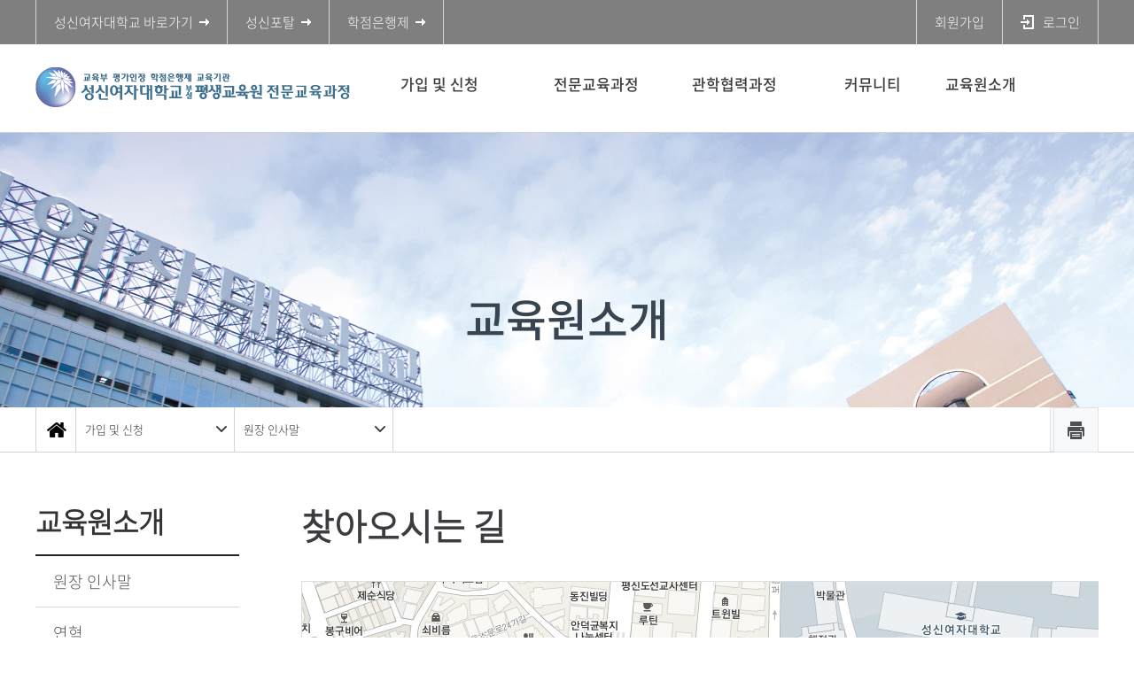

--- FILE ---
content_type: text/html; charset=UTF-8
request_url: https://www.sungshin.ac.kr/continue2/14797/subview.do
body_size: 56712
content:

















    
	
	















<!DOCTYPE HTML>
<!--[if lt IE 7 ]><html dir="ltr" lang="ko" class="no-js ie ie6 lte7 lte8 lte9"><![endif]-->
<!--[if IE 7 ]><html dir="ltr" lang="ko" class="no-js ie ie7 lte7 lte8 lte9"><![endif]-->
<!--[if IE 8 ]><html dir="ltr" lang="ko" class="no-js ie ie8 lte8 lte9"><![endif]-->
<!--[if IE 9 ]><html dir="ltr" lang="ko" class="no-js ie ie9 lte9"><![endif]-->
<!--[if (gt IE 9)|!(IE)]><!-->
<html dir="ltr" lang="ko" class="no-js"><!--<![endif]-->
<head>
    <meta charset="UTF-8">
    <title>찾아오시는 길</title>
    



















 












	
	
		
		
		
	



<meta http-equiv="X-UA-Compatible" content="IE=edge">
<meta id="resResponsiveViewport" name="viewport" content="width=639, user-scalable=yes">
  
	<meta name="apple-mobile-web-app-title" content="찾아오시는 길">
	
	<meta name="description" content="">
	<meta name="keywords" content="">
	<meta property="og:title" content="찾아오시는 길">
	<meta property="og:site_name" content="평생교육원 (전문교육과정)">
	<meta property="og:url" content="http://www.sungshin.ac.kr:80/continue2/14797/subview.do?">
	<meta property="og:image" content="">
	<meta property="og:description" content="">
	
	<meta name="twitter:card" content="summary">
	<meta name="twitter:title" content="찾아오시는 길">
	<meta name="twitter:url" content="http://www.sungshin.ac.kr:80/continue2/14797/subview.do?">
	<meta name="twitter:image" content="">
	<meta name="twitter:description" content="">

<meta name="generator" content="K2Web Wizard7"> 


 

	<script src="/Web-home/js/jquery-1.9.1.min.js"></script>
	<script src="/Web-home/js/jquery-migrate-1.2.1.js"></script>
	<script src="/Web-home/js/jquery-ui-1.11.0.js"></script>
	<script src="/Web-home/plugin/simplemodal/js/jquery.simplemodal-1.4.4.js"></script>
	
	<script src="/Web-home/js/jquery.blockUI.js"></script>
	<script>
		var urlPattern = ".do";
		var defaultTextSiteId = "continue2";
	</script>
	<script src="/Web-home/js/common.js"></script>
	
	<script src="/Web-home/_UI/js/_lib/modernizr.min.js"></script>
	<script src="/Web-home/_UI/js/_lib/jquery.mCustomScrollbar.js"></script>
	<script src="/Web-home/_UI/js/_lib/jquery.jshowoff.js"></script>
	<script src="/Web-home/_UI/js/_lib/jquery.bxslider.js"></script>
	
	
	<link rel="stylesheet" href="/Web-home/_UI/css/common/mCustomScrollbar.css">
	
	
	
	<script src="/Web-home/_SITES/js/common/common.js"></script>
	<script src="/Web-home/fnct/site/user/js/site_user.js"></script>
	
	<link rel="stylesheet" href="/Web-home/_UI/css/common/blockUI.css">
	<link rel="stylesheet" href="/Web-home/_UI/css/common/normalize.css">
	<link rel="stylesheet" href="/Web-home/_SITES/css/common/common.css">
	<link rel="stylesheet" href="/Web-home/_SITES/css/content/content.css">
	<link rel="stylesheet" href="/Web-home/_UI/css/lang/common_ko.css">
			
	
	
	
	
	
		
		<script type="text/javascript" src="//wcs.naver.net/wcslog.js"></script>
		<script type="text/javascript">
			if(!wcs_add) var wcs_add = {};
				wcs_add["wa"] = "1a06c4f371226f0";
				if(window.wcs) {
				wcs_do();
			}
		</script>
		
		<script async src="https://www.googletagmanager.com/gtag/js?id=G-9WF3HXQYB6"></script>
		<script>
			window.dataLayer = window.dataLayer || [];
			function gtag(){dataLayer.push(arguments);}
			gtag('js', new Date());

			gtag('config', 'G-9WF3HXQYB6');
		</script>
	

	
	
	
	
		
	
	

	
		
		
			<link rel="stylesheet" href="/Web-home/content/skin/skin0/style.css">
		
	
	
	
	
	<link rel="stylesheet" href="/Web-home/_UI/css/guide/responsive.css">
	
		
			<!-- PC + TABLET + MOBILE -->
			<link media="only screen and (max-width: 768px)" href="/Web-home/_UI/css/guide/responsiveMobile.css?v=40620519" rel="stylesheet">
			<link media="only screen and (min-width: 769px) and (max-width: 1200px)" href="/Web-home/_UI/css/guide/responsiveTablet.css?v=40620519" rel="stylesheet">
			<link media="only screen and (min-width: 1201px)" href="/Web-home/_UI/css/guide/responsiveDesktop.css?v=40620519" rel="stylesheet">
		
		
		
		
	
	
	
	 
	
	<link href="/sites/continue2/masterSkin/continue2_sub/css/master.css?v=40620519" rel="stylesheet">
	
		
			<!-- PC + TABLET + MOBILE -->
			<link media="only screen and (max-width: 768px)" href="/sites/continue2/masterSkin/continue2_sub/css/master_mobile.css?v=40620519" rel="stylesheet">
			<link media="only screen and (min-width: 769px) and (max-width: 1200px)" href="/sites/continue2/masterSkin/continue2_sub/css/master_tablet.css?v=40620519" rel="stylesheet">
			<link media="only screen and (min-width: 1201px)" href="/sites/continue2/masterSkin/continue2_sub/css/master_desktop.css?v=40620519" rel="stylesheet">
		
		
		
		
	
	
	
	
	
	
		
			<!-- PC + TABLET + MOBILE -->
			<link media="only screen and (max-width: 768px)" href="/sites/continue2/style/css/site_contents_Mobile.css?v=40620519" rel="stylesheet">
			<link media="only screen and (min-width: 769px) and (max-width: 1200px)" href="/sites/continue2/style/css/site_contents_Tablet.css?v=40620519" rel="stylesheet">
			<link media="only screen and (min-width: 1201px)" href="/sites/continue2/style/css/site_contents_Desktop.css?v=40620519" rel="stylesheet">
		
		
		
		
	
	
	
	
	<link rel="stylesheet" href="/Web-home/_SITES/css/fnct/fnct.css?v=40620519">
	
		
			<!-- PC + TABLET + MOBILE -->
			<link media="only screen and (max-width: 768px)" href="/Web-home/_SITES/css/fnct/fnctMobile.css?v=40620519" rel="stylesheet">
			<link media="only screen and (min-width: 769px) and (max-width: 1200px)" href="/Web-home/_SITES/css/fnct/fnctTablet.css?v=40620519" rel="stylesheet">
			<link media="only screen and (min-width: 1201px)" href="/Web-home/_SITES/css/fnct/fnctDesktop.css?v=40620519" rel="stylesheet">
		
		
		
		
	
	
	
		
			<!-- PC + TABLET + MOBILE -->
			<script>
				function adjustStyle(width) {
					var isMobile = true;
					var isTablet = true;
					var $w7viewPort = $("#resResponsiveViewport");
					width = parseInt(width);
					if ( isMobile && (width < 768)) {/*mobile*/
						$("._responsiveObj").removeClass("Desktop");
						$("._responsiveObj").removeClass("Tablet");
						$("._responsiveObj").addClass("Mobile");
						$w7viewPort.attr("content", "width=768, user-scalable=no");
						$("body").css("zoom","1");
					} else if ( isTablet && ((width >= 769) && (width <= 1200)) ) {/*Tablet*/
						$("._responsiveObj").removeClass("Desktop");
						$("._responsiveObj").addClass("Tablet");
						$("._responsiveObj").removeClass("Mobile");
						$w7viewPort.attr("content", "width=1200, user-scalable=no");
						$("body").css("zoom","1");
					} else if ((width > 1201)) {/*Desktop*/
						$("._responsiveObj").addClass("Desktop");
						$("._responsiveObj").removeClass("Tablet");
						$("._responsiveObj").removeClass("Mobile");
						$w7viewPort.attr("content", "width=device-width, initial-scale=1");
						$("body").removeAttr("style");
					}
				}
			</script>
		
		
		
	
	
	<script>
	$(function() {
		if( typeof(window["adjustStyle"]) == "function" ){
			adjustStyle($(this).width());
			
			/*$(window).resize(function() {
				adjustStyle($(this).width());
			});*/
		}else{
			$("._responsiveObj").addClass("Desktop");
		}
	});
	</script>
	
	
	
		
		
			<!-- sub,popup,etc -->
		
	
	
	<!-- [M/S RESOURCE] -->
	
	
<link rel="stylesheet" href="/Web-home/fnct/popup/template/css/popup_total.css">    
<link rel="stylesheet" href="/Web-home/fnct/popup/template/css/popup_common.css">    
<script>
	$(document).ready(function() {
		$(".PZwindow").parent("._obj").css("overflow","visible");
	});
	$(function() {
		var id = "";
		var cookieNm = "";
		
		//레이어 팝업
		if( $( "div.PZwindow._LYR" ).size() > 0 ) {
			//보지않음 처리된 레이어팝업 :  fadeOut
			$( "div.PZwindow._LYR" ).each( function() {
				id = $( this ).attr( "id" ).replace( "PZwindow", "" );
				cookieNm = "popup" + id;
				if( getCookie( cookieNm ) != "done" ) {
					$( '#PZwindow' + id ).fadeIn();
				}
			});
			
			//레이어 팝업창 draggable
			$( "div.PZwindow._LYR" ).draggable(); 
		}
		
		//윈도우팝업
		if( $( "div.PZwindow._WINDOW" ).size() > 0 ) {
			//보지않음 처리되지 않은 윈도우팝업 : window.open
			var mgWidth = "";
			var mgHeight = "";
			var lcTop = "";
			var lcLeft = "";
			var artclSj = "";
			var url = "";
			var windowOption = "";
			$( "div.PZwindow._WINDOW" ).each(function() {
				id = $( this ).attr( "id" ).replace( "PZwindow", "" );
				cookieNm = $( this ).find( "input[id='cookieNm" + id + "']" ).val();
				
				if( getCookie( cookieNm ) != "done" ) {
					mgWidth = $( this ).find( "input[id='mgWidth" + id + "']" ).val();
					mgHeight = parseInt( $( this ).find( "input[id='mgHeight" + id + "']" ).val() ) + 20;
					lcTop = $( this ).find( "input[id='lcTop" + id + "']" ).val();
					lcLeft = $( this ).find( "input[id='lcLeft" + id + "']" ).val();
					artclSj = $( this ).find( "input[id='artclSj" + id + "']" ).val();
					url = kurl( "/popup/" + $( "#popupSiteId" ).val() + "/" + id + "/viewWindowPopup" );
					windowOption = "width=" + mgWidth + "px, height=" + mgHeight + "px, left=" + lcLeft + "px, top=" + lcTop + "px";			
					
					window.open( url, artclSj, windowOption );
				}
			});
		}
	});

	function setCookie( name, value, expiredays ) {
		var todayDate = new Date();
		todayDate.setDate( todayDate.getDate() + expiredays );
		document.cookie = name + "=" + escape( value ) + "; path=/; expires=" + todayDate.toGMTString() + ";"
	}

	function PZwindowClose(popupArtclSeq, obj) {
		if ( $( obj ).attr( "checked" ) ) {
			if( $( obj ).val() == "day" ) {									
				setCookie( "popup" + popupArtclSeq, "done" , 1 ); 
			} else if( $( obj ).val() == "week" ) {									
				setCookie( "popup" + popupArtclSeq, "done" , 7 ); 
			} else if( $( obj ).val() == "none" ) {									
				setCookie( "popup" + popupArtclSeq, "done" , 365 ); 
			}
		}
		
		$( '#PZwindow' + popupArtclSeq ).hide();
	}

	function closeWin(popupArtclSeq){
		$( '#PZwindow' + popupArtclSeq ).fadeOut();
	}
	
	function getCookie(name){
		var nameOfCookie = name + "=";
		var x = 0;
		while ( x != document.cookie.length ){
			var y = ( x + nameOfCookie.length );
			if ( document.cookie.substring( x, y ) == nameOfCookie ) {
				if ( ( endOfCookie=document.cookie.indexOf( ";", y ) ) == -1 )
					endOfCookie = document.cookie.length;
					return unescape( document.cookie.substring( y, endOfCookie ) );
				}
				x = document.cookie.indexOf( " ", x ) + 1;
				if ( x == 0 )
					break;
		}
		
		return "";
	}
</script>
	
	
<link type="text/css" rel="stylesheet" href="/Web-home/fnct/globalNavi/sungshin_sub_topmenu/css/style.css" />
<script type="text/javascript" src="/Web-home/fnct/globalNavi/sungshin_sub_topmenu/js/jquery.printElement.js"></script>
<script>
var zoomLevel = 1;
function jf_zoomScrin(zoomVal) {
	if( zoomVal == 0 ) {
		zoomLevel = 1;
	} else {
		zoomLevel += zoomVal;
	}

	$( "body" ).css( { "zoom":zoomLevel, "-moz-transform":"scale(" + zoomLevel + ")" } );
}

function jf_quickPrint() {
	window.print();
}

function printByJquery(options) {
	$("#_contentBuilder").printElement(options);
}

function jf_print() {
	printByJquery({
		printMode: 'popup', //팝업설정 popup = 팝업창 , iframe = iframe
		//overrideElementCSS: ['/mbshome/mbs/mnd/css/guide.css', { href: '/mbshome/mbs/mnd/css/guide.css', media: 'print'}], //css경로
		styleToAdd:'width:100%; height:100%;',
		pageTitle:'성신여자대학교 - 프린트 미리보기', //팝업 타이틀
		leaveOpen: false //false = 인쇄후 창닫기
	});
}

function jf_SiteLogout() {
	$("form[name='logoutForm']").attr("action", "/sso/SPLogout.jsp");
	$( "form[name='logoutForm']" ).submit();
}

$(document).ready(function(){
	var btnSearch = $('.btnSearch');
	var boxSearch = $('.boxSearch');
	var closeSearch = $('.closeSearch');
	var btnLocation = $('.btnLocation');
	var boxLocation = $('.boxLocation');

	btnSearch.on('click',function(){
		boxSearch.addClass('on');
	});

	closeSearch.on('click',function(){
		boxSearch.removeClass('on');
	});

	btnLocation.on('click',function(){
		boxLocation.toggleClass('on');
	});

	setTimeout(function(){
		$('#btn_gnb').on('click',function(){
			if($('.header_bg').hasClass('active')) {
				$('#header .top').addClass('on');
			} else {
				$('#header .top').removeClass('on');
			}
		});
	},500)

	setTimeout(function(){
		$('.gnb_bg').scroll(function(){
			var nowScroll = $('.gnb_bg').scrollTop();
			if(nowScroll > 10) {
				$('#header .top').addClass('move');
			} else {
				$('#header .top').removeClass('move');
			}
		});
	},500)
});

$(window).resize(function(){
	setTimeout(function(){
		$('#btn_gnb').on('click',function(){
			if($('.header_bg').hasClass('active')) {
				$('#header .top').addClass('on');
			} else {
				$('#header .top').removeClass('on');
			}
		});
	},500)
});




</script>

	
	<!-- [FNCT RESOURCE] -->
	
	<!-- [END] -->
	
	
	
		
				
		
		
	
	
	<!-- [SITES:S] -->
	
	
	
	<link href="/sites/continue2/style/css/style.css?v=40620519" rel="stylesheet">

	
		
			<!-- PC + TABLET + MOBILE -->
			<link media="only screen and (max-width: 768px)" href="/sites/continue2/style/css/style_common_Mobile.css?v=40620519" rel="stylesheet">
			<link media="only screen and (min-width: 769px) and (max-width: 1200px)" href="/sites/continue2/style/css/style_common_Tablet.css?v=40620519" rel="stylesheet">
			<link media="only screen and (min-width: 1201px)" href="/sites/continue2/style/css/style_common_Desktop.css?v=40620519" rel="stylesheet">
		
		
		
		
	  
	
	
	
	
	 
	
	<script src="/sites/continue2/masterSkin/continue2_sub/js/script.js"></script>
	
	
	
	<script src="/sites/continue2/style/js/script.js"></script>
   
	





















<!--[if lt IE 9]>

	<script src="//html5shiv.googlecode.com/svn/trunk/html5.js"></script>
	<script src="//ie7-js.googlecode.com/svn/version/2.1(beta4)/IE9.js"></script>
	<script src="//oss.maxcdn.com/libs/respond.js/1.3.0/respond.min.js"></script>

<![endif]-->
  
</head>
<body class="sub _responsiveObj">
<div id="wrap">
    <header id="header">
        



















<div class="_fnctWrap" id="">
	
	

	<div class="top">
		<div class="inner">
			<ul class="btn_direct">
				<li><a href="/sites/main_kor/index.do" target="_blank" title="새창 성신여자대학교 바로가기" class="ico_arrow"><span>성신여자대학교 바로가기</span></a></li>
				<li><a href="https://portal.sungshin.ac.kr" target="_blank" title="새창 성신포탈 바로가기"><span>성신포탈</span></a></li>
			</ul>
			<ul id="_globalUl" class="user_area">
				<li class="mobile link"><a href="http://www.sungshin.ac.kr" target="blank" title="새창">성신여자대학교</a></li>
				
				
					<li class="mobile member">
						
							
							
								<!-- <a href="/subLogin/continue2/view.do?layout=unknown" class="btn_login"> -->
								<a href='https://portal.sungshin.ac.kr/sso/CreateRequest.jsp?RelayState=https://www.sungshin.ac.kr/sso/CreateRequest.jsp?RelayState=https://www.sungshin.ac.kr/subLogin/continue2/ssoLogin.do&amp;returnUrl=https://www.sungshin.ac.kr/continue2' class='btn_login'>
							
						

							
								
								
									<span id="login">로그인</span>
								
							
						</a>
					</li>
				
				<li class="mobile link"><a href="https://portal.sungshin.ac.kr" target="blank" title="새창">성신포탈</a></li>
				
				
				
				
			</ul>
		</div>
	</div>
</div>



        <div class="header_bg">
            <div class="gnb_bg">
                <div class="inner">
                    <h1 class="logo"><a href="/continue2/index..do">
                        <img class="is_pc is_tablet" src="/sites/continue2/images/common/img_logo.png" alt="logo">
                        <img class="is_mobile" src="/sites/continue2/images/common/img_m_logo.png" alt="logo">
                    </a></h1>
                    <button type="button" id="btn_gnb"><span class="ir">주메뉴</span></button>
                    <div class="gnb_list_wrap">
                        <div class="top_btn">
                            <a href="https://www.sungshin.ac.kr" class="purple_1"><span>성신여자대학교</span></a>
                            <a href="#self" class="purple_2"><span>로그인</span></a>
                            <a href="https://portal.sungshin.ac.kr" target="_blank" title="새창 성신포탈 바로가기" class="purple_1"><span>성신포탈</span></a>
                        </div>
                        
















    

 
 
<nav id="menuUItop" class="menuUItop ">
	
	
	
	
	
	
		
		
		
		
			
			
				<div id="top_div" class="top_div div_1">
				<ul id="top_k2wiz_GNB"  class="top_k2wiz_GNB _wizOdr ul_1" >
			
			
			
			<li id="li_1_14772" class="li_1_14772 li_1">
		
		
		
		
		
		
		
		
		
		
		
		
		
		
		
			
			
			
			
			
			
			
		
		
		
		
		

		<a 	href="/continue2/18201/subview.do"
			id="top_k2wiz_GNB_14772" 
			class="top_k2wiz_GNB_14772 a_1 k2wiz_GNB_14709"
			
			
			
			target="_self"
			
			
		>
			
			가입 및 신청
			<input type="hidden" id="menuTitle_14772" value="가입 및 신청"/>
		</a>
		
		 	
		
		
		
		
			
		
		
		
		
	
		
		
		
		
			
			
			
				<div id="top_div_14772" class="top_div_14772 div_2">
				<ul id="top_k2wiz_GNB_ul_14772"  class="top_k2wiz_GNB_ul_14772 _wizOdr ul_2">
			
			
			<li id="li_2_18201" class="li_2_18201 li_2">
		
		
		
		
		
		
		
		
		
		
		
		
		
		
		
		
		
		
		

		<a 	href="/continue2/18201/subview.do"
			id="top_k2wiz_GNB_18201" 
			class="top_k2wiz_GNB_18201 a_2 k2wiz_GNB_14772"
			
			
			
			target="_self"
			
			
		>
			
			회원가입안내
			<input type="hidden" id="menuTitle_18201" value="회원가입안내"/>
		</a>
		
		 	
		
		
		
		
			
		
		
		
		
	
		
		
		
		
		
			</li>
			<li id="li_2_14777" class="li_2_14777 li_2">
		
		
		
		
		
		
		
		
		
		
		
		
		
		
		
		
		
			
		
		

		<a 	href="/continue2/information.do"
			id="top_k2wiz_GNB_14777" 
			class="top_k2wiz_GNB_14777 a_2 k2wiz_GNB_14772"
			
			
			
			target="_self"
			
			
		>
			
			수강신청안내
			<input type="hidden" id="menuTitle_14777" value="수강신청안내"/>
		</a>
		
		 	
		
		
		
		
			
		
		
		
		
	
		
		
		
		
		
			</li>
			<li id="li_2_18660" class="li_2_18660 li_2">
		
		
		
		
		
		
		
		
		
		
		
		
		
		
		
		
		
		

		<a 	href="/continue2/18660/subview.do"
			id="top_k2wiz_GNB_18660" 
			class="top_k2wiz_GNB_18660 a_2 k2wiz_GNB_14772"
			
			
			
			target="_self"
			
			
		>
			
			온라인카드결제안내
			<input type="hidden" id="menuTitle_18660" value="온라인카드결제안내"/>
		</a>
		
		 	
		
		
		
		
			
		
		
		
		
	
		
		
		
		
		
			</li>
			<li id="li_2_14779" class="li_2_14779 li_2">
		
		
		
		
		
		
		
		
		
		
		
		
		
		
		
		
		
		

		<a 	href="/continue2/14779/subview.do"
			id="top_k2wiz_GNB_14779" 
			class="top_k2wiz_GNB_14779 a_2 k2wiz_GNB_14772"
			
			
			
			target="_self"
			
			
		>
			
			증명서발급안내
			<input type="hidden" id="menuTitle_14779" value="증명서발급안내"/>
		</a>
		
		 	
		
		
		
		
			
		
		
		
		
	
		
		
		
		
		
		
			
						</li>
					</ul>
				</div>
			
			</li>
			<li id="li_1_14773" class="li_1_14773 li_1">
		
		
		
		
		
		
		
		
		
		
		
		
		
			
			
			
			
			
			
			
		
		
		
		
		
			
			
		

		<a 	href="/continue2/15492/subview.do?enc=Zm5jdDF8QEB8JTJGY3VyaTIlMkZjb250aW51ZTIlMkYwMiUyRjAlMkZtb3ZlQ3VyaS5kbyUzRg%3D%3D"
			id="top_k2wiz_GNB_14773" 
			class="top_k2wiz_GNB_14773 a_1 k2wiz_GNB_14709"
			
			
			
			target="_self"
			
			
		>
			
			전문교육과정
			<input type="hidden" id="menuTitle_14773" value="전문교육과정"/>
		</a>
		
		 	
		
		
		
		
			
		
		
		
		
	
		
		
		
		
			
			
			
				<div id="top_div_14773" class="top_div_14773 div_2">
				<ul id="top_k2wiz_GNB_ul_14773"  class="top_k2wiz_GNB_ul_14773 _wizOdr ul_2">
			
			
			<li id="li_2_15492" class="li_2_15492 li_2">
		
		
		
		
		
		
		
		
		
		
		
		
		
		
		
		
		
		
		

		<a 	href="/continue2/15492/subview.do"
			id="top_k2wiz_GNB_15492" 
			class="top_k2wiz_GNB_15492 a_2 k2wiz_GNB_14773"
			
			
			
			target="_self"
			
			
		>
			
			[전문교육과정]
			<input type="hidden" id="menuTitle_15492" value="[전문교육과정]"/>
		</a>
		
		 	
		
		
		
		
			
		
		
		
		
	
		
		
		
		
		
			</li>
			<li id="li_2_15999" class="li_2_15999 li_2">
		
		
		
		
		
		
		
		
		
		
		
		
		
		
		
		
		
		
			
			
		

		<a 	href="/continue2/15492/subview.do?enc=Zm5jdDF8QEB8JTJGY3VyaTIlMkZjb250aW51ZTIlMkYwNiUyRjAlMkZtb3ZlQ3VyaS5kbyUzRnNlbVl5JTNEJTI2c2VsU2VtQ2QlM0QlMjY%3D"
			id="top_k2wiz_GNB_15999" 
			class="top_k2wiz_GNB_15999 a_2 k2wiz_GNB_14773"
			
			
			
			target="_self"
			
			
		>
			
			건강&amp;스포츠
			<input type="hidden" id="menuTitle_15999" value="건강&amp;스포츠"/>
		</a>
		
		 	
		
		
		
		
			
		
		
		
		
	
		
		
		
		
		
			</li>
			<li id="li_2_15992" class="li_2_15992 li_2">
		
		
		
		
		
		
		
		
		
		
		
		
		
		
		
		
		
		
			
			
		

		<a 	href="/continue2/15492/subview.do?enc=Zm5jdDF8QEB8JTJGY3VyaTIlMkZjb250aW51ZTIlMkYwMiUyRjAlMkZtb3ZlQ3VyaS5kbyUzRg%3D%3D"
			id="top_k2wiz_GNB_15992" 
			class="top_k2wiz_GNB_15992 a_2 k2wiz_GNB_14773"
			
			
			
			target="_self"
			
			
		>
			
			문화예술
			<input type="hidden" id="menuTitle_15992" value="문화예술"/>
		</a>
		
		 	
		
		
		
		
			
		
		
		
		
	
		
		
		
		
		
			</li>
			<li id="li_2_15998" class="li_2_15998 li_2">
		
		
		
		
		
		
		
		
		
		
		
		
		
		
		
		
		
		
			
			
		

		<a 	href="/continue2/15492/subview.do?enc=Zm5jdDF8QEB8JTJGY3VyaTIlMkZjb250aW51ZTIlMkYxMSUyRjAlMkZtb3ZlQ3VyaS5kbyUzRnNlbVl5JTNEJTI2c2VsU2VtQ2QlM0QlMjY%3D"
			id="top_k2wiz_GNB_15998" 
			class="top_k2wiz_GNB_15998 a_2 k2wiz_GNB_14773"
			
			
			
			target="_self"
			
			
		>
			
			자격증
			<input type="hidden" id="menuTitle_15998" value="자격증"/>
		</a>
		
		 	
		
		
		
		
			
		
		
		
		
	
		
		
		
		
		
			</li>
			<li id="li_2_16000" class="li_2_16000 li_2">
		
		
		
		
		
		
		
		
		
		
		
		
		
		
		
		
		
		
			
			
		

		<a 	href="https://www.sungshin.ac.kr/continue2/15492/subview.do?enc=Zm5jdDF8QEB8JTJGY3VyaTIlMkZjb250aW51ZTIlMkYwNyUyRjAlMkZtb3ZlQ3VyaS5kbyUzRg%3D%3D"
			id="top_k2wiz_GNB_16000" 
			class="top_k2wiz_GNB_16000 a_2 k2wiz_GNB_14773"
			
			
			
			target="_self"
			
			
		>
			
			전문가과정
			<input type="hidden" id="menuTitle_16000" value="전문가과정"/>
		</a>
		
		 	
		
		
		
		
			
		
		
		
		
	
		
		
		
		
		
			</li>
			<li id="li_2_15997" class="li_2_15997 li_2">
		
		
		
		
		
		
		
		
		
		
		
		
		
		
		
		
		
		
			
			
		

		<a 	href="/continue2/15492/subview.do?enc=Zm5jdDF8QEB8JTJGY3VyaTIlMkZjb250aW51ZTIlMkYxMCUyRjAlMkZtb3ZlQ3VyaS5kbyUzRnNlbVl5JTNEJTI2c2VsU2VtQ2QlM0QlMjY%3D"
			id="top_k2wiz_GNB_15997" 
			class="top_k2wiz_GNB_15997 a_2 k2wiz_GNB_14773"
			
			
			
			target="_self"
			
			
		>
			
			전문가&amp;자격증준비반
			<input type="hidden" id="menuTitle_15997" value="전문가&amp;자격증준비반"/>
		</a>
		
		 	
		
		
		
		
			
		
		
		
		
	
		
		
		
		
		
		
			
						</li>
					</ul>
				</div>
			
			</li>
			<li id="li_1_14774" class="li_1_14774 li_1">
		
		
		
		
		
		
		
		
		
		
		
		
		
			
			
			
			
			
			
			
		
		
		
		
		

		<a 	href="/continue2/14785/subview.do"
			id="top_k2wiz_GNB_14774" 
			class="top_k2wiz_GNB_14774 a_1 k2wiz_GNB_14709"
			
			
			
			target="_self"
			
			
		>
			
			관학협력과정
			<input type="hidden" id="menuTitle_14774" value="관학협력과정"/>
		</a>
		
		 	
		
		
		
		
			
		
		
		
		
	
		
		
		
		
			
			
			
				<div id="top_div_14774" class="top_div_14774 div_2">
				<ul id="top_k2wiz_GNB_ul_14774"  class="top_k2wiz_GNB_ul_14774 _wizOdr ul_2">
			
			
			<li id="li_2_14785" class="li_2_14785 li_2">
		
		
		
		
		
		
		
		
		
		
		
		
		
		
		
		
		
		
		

		<a 	href="/continue2/14785/subview.do"
			id="top_k2wiz_GNB_14785" 
			class="top_k2wiz_GNB_14785 a_2 k2wiz_GNB_14774"
			
			
			
			target="_self"
			
			
		>
			
			공지사항
			<input type="hidden" id="menuTitle_14785" value="공지사항"/>
		</a>
		
		 	
		
		
		
		
			
		
		
		
		
	
		
		
		
		
		
			</li>
			<li id="li_2_14786" class="li_2_14786 li_2">
		
		
		
		
		
		
		
		
		
		
		
		
		
		
		
		
		
		

		<a 	href="/continue2/14786/subview.do"
			id="top_k2wiz_GNB_14786" 
			class="top_k2wiz_GNB_14786 a_2 k2wiz_GNB_14774"
			
			
			
			target="_self"
			
			
		>
			
			서식자료실
			<input type="hidden" id="menuTitle_14786" value="서식자료실"/>
		</a>
		
		 	
		
		
		
		
			
		
		
		
		
	
		
		
		
		
		
			</li>
			<li id="li_2_14787" class="li_2_14787 li_2">
		
		
		
		
		
		
		
		
		
		
		
		
		
		
		
		
		
		

		<a 	href="/continue2/14787/subview.do"
			id="top_k2wiz_GNB_14787" 
			class="top_k2wiz_GNB_14787 a_2 k2wiz_GNB_14774"
			
			
			
			target="_self"
			
			
		>
			
			포토갤러리
			<input type="hidden" id="menuTitle_14787" value="포토갤러리"/>
		</a>
		
		 	
		
		
		
		
			
		
		
		
		
	
		
		
		
		
		
		
			
						</li>
					</ul>
				</div>
			
			</li>
			<li id="li_1_14775" class="li_1_14775 li_1">
		
		
		
		
		
		
		
		
		
		
		
		
		
			
			
			
			
			
			
			
		
		
		
		
		

		<a 	href="/continue2/14788/subview.do"
			id="top_k2wiz_GNB_14775" 
			class="top_k2wiz_GNB_14775 a_1 k2wiz_GNB_14709"
			
			
			
			target="_self"
			
			
		>
			
			커뮤니티
			<input type="hidden" id="menuTitle_14775" value="커뮤니티"/>
		</a>
		
		 	
		
		
		
		
			
		
		
		
		
	
		
		
		
		
			
			
			
				<div id="top_div_14775" class="top_div_14775 div_2">
				<ul id="top_k2wiz_GNB_ul_14775"  class="top_k2wiz_GNB_ul_14775 _wizOdr ul_2">
			
			
			<li id="li_2_14788" class="li_2_14788 li_2">
		
		
		
		
		
		
		
		
		
		
		
		
		
		
		
		
		
		
		

		<a 	href="/continue2/14788/subview.do"
			id="top_k2wiz_GNB_14788" 
			class="top_k2wiz_GNB_14788 a_2 k2wiz_GNB_14775"
			
			
			
			target="_self"
			
			
		>
			
			공지사항
			<input type="hidden" id="menuTitle_14788" value="공지사항"/>
		</a>
		
		 	
		
		
		
		
			
		
		
		
		
	
		
		
		
		
		
			</li>
			<li id="li_2_15516" class="li_2_15516 li_2">
		
		
		
		
		
		
		
		
		
		
		
		
		
		
		
		
		
		

		<a 	href="/continue2/15516/subview.do"
			id="top_k2wiz_GNB_15516" 
			class="top_k2wiz_GNB_15516 a_2 k2wiz_GNB_14775"
			
			
			
			target="_self"
			
			
		>
			
			학사일정
			<input type="hidden" id="menuTitle_15516" value="학사일정"/>
		</a>
		
		 	
		
		
		
		
			
		
		
		
		
	
		
		
		
		
		
			</li>
			<li id="li_2_15261" class="li_2_15261 li_2">
		
		
		
		
		
		
		
		
		
		
		
		
		
		
			
			
			
			
			
			
			
		
		
		
		
		

		<a 	href="/continue2/15262/subview.do"
			id="top_k2wiz_GNB_15261" 
			class="top_k2wiz_GNB_15261 a_2 k2wiz_GNB_14775"
			
			
			
			target="_self"
			
			
		>
			
			자격증소개
			<input type="hidden" id="menuTitle_15261" value="자격증소개"/>
		</a>
		
		 	
		
		
		
		
			
		
		
		
		
	
		
		
		
		
			
			
			
				<div id="top_div_15261" class="top_div_15261 div_3">
				<ul id="top_k2wiz_GNB_ul_15261"  class="top_k2wiz_GNB_ul_15261 _wizOdr ul_3">
			
			
			<li id="li_3_15262" class="li_3_15262 li_3">
		
		
		
		
		
		
		
		
		
		
		
		
		
		
		
		
		
		
		

		<a 	href="/continue2/15262/subview.do"
			id="top_k2wiz_GNB_15262" 
			class="top_k2wiz_GNB_15262 a_3 k2wiz_GNB_15261"
			
			
			
			target="_self"
			
			
		>
			
			자격사항
			<input type="hidden" id="menuTitle_15262" value="자격사항"/>
		</a>
		
		 	
		
		
		
		
			
		
		
		
		
	
		
		
		
		
		
			</li>
			<li id="li_3_15263" class="li_3_15263 li_3">
		
		
		
		
		
		
		
		
		
		
		
		
		
		
		
		
		
		

		<a 	href="/continue2/15263/subview.do"
			id="top_k2wiz_GNB_15263" 
			class="top_k2wiz_GNB_15263 a_3 k2wiz_GNB_15261"
			
			
			
			target="_self"
			
			
		>
			
			관련법령
			<input type="hidden" id="menuTitle_15263" value="관련법령"/>
		</a>
		
		 	
		
		
		
		
			
		
		
		
		
	
		
		
		
		
		
		
			
						</li>
					</ul>
				</div>
			
			</li>
			<li id="li_2_14790" class="li_2_14790 li_2">
		
		
		
		
		
		
		
		
		
		
		
		
		
		
		
		
		

		<a 	href="/continue2/14790/subview.do"
			id="top_k2wiz_GNB_14790" 
			class="top_k2wiz_GNB_14790 a_2 k2wiz_GNB_14775"
			
			
			
			target="_self"
			
			
		>
			
			서식자료실
			<input type="hidden" id="menuTitle_14790" value="서식자료실"/>
		</a>
		
		 	
		
		
		
		
			
		
		
		
		
	
		
		
		
		
		
			</li>
			<li id="li_2_14789" class="li_2_14789 li_2">
		
		
		
		
		
		
		
		
		
		
		
		
		
		
		
		
		
		

		<a 	href="/continue2/14789/subview.do"
			id="top_k2wiz_GNB_14789" 
			class="top_k2wiz_GNB_14789 a_2 k2wiz_GNB_14775"
			
			
			
			target="_self"
			
			
		>
			
			포토갤러리
			<input type="hidden" id="menuTitle_14789" value="포토갤러리"/>
		</a>
		
		 	
		
		
		
		
			
		
		
		
		
	
		
		
		
		
		
		
			
						</li>
					</ul>
				</div>
			
			</li>
			<li id="li_1_14776" class="li_1_14776 li_1">
		
		
		
		
		
		
		
		
		
		
		
		
		
			
			
			
			
			
			
			
		
		
		
		
		

		<a 	href="/continue2/14793/subview.do"
			id="top_k2wiz_GNB_14776" 
			class="top_k2wiz_GNB_14776 a_1 k2wiz_GNB_14709"
			
			
			
			target="_self"
			
			
		>
			
			교육원소개
			<input type="hidden" id="menuTitle_14776" value="교육원소개"/>
		</a>
		
		 	
		
		
		
		
			
		
		
		
		
	
		
		
		
		
			
			
			
				<div id="top_div_14776" class="top_div_14776 div_2">
				<ul id="top_k2wiz_GNB_ul_14776"  class="top_k2wiz_GNB_ul_14776 _wizOdr ul_2">
			
			
			<li id="li_2_14793" class="li_2_14793 li_2">
		
		
		
		
		
		
		
		
		
		
		
		
		
		
		
		
		
		
		

		<a 	href="/continue2/14793/subview.do"
			id="top_k2wiz_GNB_14793" 
			class="top_k2wiz_GNB_14793 a_2 k2wiz_GNB_14776"
			
			
			
			target="_self"
			
			
		>
			
			원장 인사말
			<input type="hidden" id="menuTitle_14793" value="원장 인사말"/>
		</a>
		
		 	
		
		
		
		
			
		
		
		
		
	
		
		
		
		
		
			</li>
			<li id="li_2_14794" class="li_2_14794 li_2">
		
		
		
		
		
		
		
		
		
		
		
		
		
		
		
		
		
		

		<a 	href="/continue2/14794/subview.do"
			id="top_k2wiz_GNB_14794" 
			class="top_k2wiz_GNB_14794 a_2 k2wiz_GNB_14776"
			
			
			
			target="_self"
			
			
		>
			
			연혁
			<input type="hidden" id="menuTitle_14794" value="연혁"/>
		</a>
		
		 	
		
		
		
		
			
		
		
		
		
	
		
		
		
		
		
			</li>
			<li id="li_2_14795" class="li_2_14795 li_2">
		
		
		
		
		
		
		
		
		
		
		
		
		
		
			
			
			
			
			
			
			
		
		
		
		
		

		<a 	href="/continue2/14798/subview.do"
			id="top_k2wiz_GNB_14795" 
			class="top_k2wiz_GNB_14795 a_2 k2wiz_GNB_14776"
			
			
			
			target="_self"
			
			
		>
			
			규정집
			<input type="hidden" id="menuTitle_14795" value="규정집"/>
		</a>
		
		 	
		
		
		
		
			
		
		
		
		
	
		
		
		
		
			
			
			
				<div id="top_div_14795" class="top_div_14795 div_3">
				<ul id="top_k2wiz_GNB_ul_14795"  class="top_k2wiz_GNB_ul_14795 _wizOdr ul_3">
			
			
			<li id="li_3_14798" class="li_3_14798 li_3">
		
		
		
		
		
		
		
		
		
		
		
		
		
		
		
		
		
		
		

		<a 	href="/continue2/14798/subview.do"
			id="top_k2wiz_GNB_14798" 
			class="top_k2wiz_GNB_14798 a_3 k2wiz_GNB_14795"
			
			
			
			target="_self"
			
			
		>
			
			원칙
			<input type="hidden" id="menuTitle_14798" value="원칙"/>
		</a>
		
		 	
		
		
		
		
			
		
		
		
		
	
		
		
		
		
		
			</li>
			<li id="li_3_14801" class="li_3_14801 li_3">
		
		
		
		
		
		
		
		
		
		
		
		
		
		
		
		
		
		

		<a 	href="/continue2/14801/subview.do"
			id="top_k2wiz_GNB_14801" 
			class="top_k2wiz_GNB_14801 a_3 k2wiz_GNB_14795"
			
			
			
			target="_self"
			
			
		>
			
			전문교육과정 수료증 및 인증서 발급 내부규정
			<input type="hidden" id="menuTitle_14801" value="전문교육과정 수료증 및 인증서 발급 내부규정"/>
		</a>
		
		 	
		
		
		
		
			
		
		
		
		
	
		
		
		
		
		
		
			
						</li>
					</ul>
				</div>
			
			</li>
			<li id="li_2_14800" class="li_2_14800 li_2">
		
		
		
		
		
		
		
		
		
		
		
		
		
		
		
		
		

		<a 	href="/continue2/14800/subview.do"
			id="top_k2wiz_GNB_14800" 
			class="top_k2wiz_GNB_14800 a_2 k2wiz_GNB_14776"
			
			
			
			target="_self"
			
			
		>
			
			수강료 환불안내
			<input type="hidden" id="menuTitle_14800" value="수강료 환불안내"/>
		</a>
		
		 	
		
		
		
		
			
		
		
		
		
	
		
		
		
		
		
			</li>
			<li id="li_2_14802" class="li_2_14802 li_2">
		
		
		
		
		
		
		
		
		
		
		
		
		
		
		
		
		
		

		<a 	href="/continue2/14802/subview.do"
			id="top_k2wiz_GNB_14802" 
			class="top_k2wiz_GNB_14802 a_2 k2wiz_GNB_14776"
			
			
			
			target="_self"
			
			
		>
			
			수강료 할인대상 및 감면율
			<input type="hidden" id="menuTitle_14802" value="수강료 할인대상 및 감면율"/>
		</a>
		
		 	
		
		
		
		
			
		
		
		
		
	
		
		
		
		
		
			</li>
			<li id="li_2_14796" class="li_2_14796 li_2">
		
		
		
		
		
		
		
		
		
		
		
		
		
		
		
		
		
		

		<a 	href="/continue2/14796/subview.do"
			id="top_k2wiz_GNB_14796" 
			class="top_k2wiz_GNB_14796 a_2 k2wiz_GNB_14776"
			
			
			
			target="_self"
			
			
		>
			
			구성원 소개
			<input type="hidden" id="menuTitle_14796" value="구성원 소개"/>
		</a>
		
		 	
		
		
		
		
			
		
		
		
		
	
		
		
		
		
		
			</li>
			<li id="li_2_14797" class="li_2_14797 li_2">
		
		
		
		
		
		
		
		
		
		
		
		
		
		
		
		
		
		

		<a 	href="/continue2/14797/subview.do"
			id="top_k2wiz_GNB_14797" 
			class="top_k2wiz_GNB_14797 a_2 k2wiz_GNB_14776"
			
			
			
			target="_self"
			
			
		>
			
			찾아오시는 길
			<input type="hidden" id="menuTitle_14797" value="찾아오시는 길"/>
		</a>
		
		 	
		
		
		
		
			
		
		
		
		
	
		
		
		
		
		
		
			
						</li>
					</ul>
				</div>
			
			</li>
			<li id="li_1_14771" class="li_1_14771 li_1">
		
		
		
		
		
		
		
		
		
		
		
		
		
			
			
			
			
			
			
			
		
		
		
		
		

		<a 	href="/continue2/14985/subview.do"
			id="top_k2wiz_GNB_14771" 
			class="top_k2wiz_GNB_14771 a_1 k2wiz_GNB_14709"
			
			
			
			target="_self"
			
			
		>
			
			수강신청
			<input type="hidden" id="menuTitle_14771" value="수강신청"/>
		</a>
		
		 	
		
		
		
		
			
		
		
		
		
	
		
		
		
		
			
			
			
				<div id="top_div_14771" class="top_div_14771 div_2">
				<ul id="top_k2wiz_GNB_ul_14771"  class="top_k2wiz_GNB_ul_14771 _wizOdr ul_2">
			
			
			<li id="li_2_14985" class="li_2_14985 li_2">
		
		
		
		
		
		
		
		
		
		
		
		
		
		
		
		
		
		
		

		<a 	href="/continue2/14985/subview.do"
			id="top_k2wiz_GNB_14985" 
			class="top_k2wiz_GNB_14985 a_2 k2wiz_GNB_14771"
			
			
			
			target="_self"
			
			
		>
			
			ONE-STOP 수강신청
			<input type="hidden" id="menuTitle_14985" value="ONE-STOP 수강신청"/>
		</a>
		
		 	
		
		
		
		
			
		
		
		
		
			
				</li>
			</ul>
			</div>
			
		
	

	
				</li>
			</ul>
		</div>
	
</nav>


<script>
$(document).ready(function() {
	$("#menuUItop").find("li").children("div").addClass("_childDiv");
	$("._childDiv").parent("li").addClass("_useChildDiv");
});
</script>
                    </div>
                </div>
            </div>
        </div>
    </header>
    <!-- //id : header -->
	<section id="subContainer">
        <div class="sub_visual">
            <div class="pic">
                <img src="/sites/continue2/masterSkin/continue2_sub/images/common/img_visual_1.jpg" alt="">
                <img src="/sites/continue2/masterSkin/continue2_sub/images/common/img_visual_1.jpg" alt="">
                <img src="/sites/continue2/masterSkin/continue2_sub/images/common/img_visual_1.jpg" alt="">
                <img src="/sites/continue2/masterSkin/continue2_sub/images/common/img_visual_1.jpg" alt="">
                <img src="/sites/continue2/masterSkin/continue2_sub/images/common/img_visual_1.jpg" alt="">
                <img src="/sites/continue2/masterSkin/continue2_sub/images/common/img_visual_1.jpg" alt="">
			    <img src="/sites/continue2/masterSkin/continue2_sub/images/common/img_visual_1.jpg" alt="">
            </div>
            <div class="visual_txt"><p>&nbps;</p></div>
        </div>
        <div class="navigator_bar">
            <div class="inner">
                <div id="loacation_navi">
                    <a class="home" href="/continue2/index..do"><span class="ir">home</span></a>
                    <div class="location_area">
					  <div id="share">
						<button type="button" class="btnShare">공유</button> 
						<div class="box-share"> 
						  <div class="box-copy">
							<button type="button" class="copy" onclick="copy_to_clipboard();">복사하기</button>  
						  </div>
						  <button type="button" class="close">닫기</button>
						</div>
					  </div>
				  	</div>
                </div>
				<div id="print">
				  <button class="btnPrint" onclick="jf_print();">인쇄하기</button>
				</div>
            </div>
        </div>
        <div class="contents_area">
            <div class="inner">
                <div class="left_area">
                    
















    

 
 
<nav id="menuUIsub" class="menuUIsub ">
	
	
	
	
		<div class="menuSubTitleUI menuSubTitleUI14776" id="menuSubTitleUI14776">
			<h2>교육원소개</h2>
		</div>
	
	
	
		
		
		
		
			
			
				<div id="sub_div" class="sub_div div_2">
				<ul id="sub_k2wiz_GNB"  class="sub_k2wiz_GNB _wizOdr ul_2" >
			
			
			
			<li id="sub_li_2_14793" class="li_2_14793 li_2">
		
		
		
		
		
		
		
		
		
		
		
		
		
		
		
		
		
		
		

		<a 	href="/continue2/14793/subview.do"
			id="sub_k2wiz_GNB_14793" 
			class="sub_k2wiz_GNB_14793 a_2 k2wiz_GNB_14776"
			
			
			
			target="_self"
			
			
		>
			
			원장 인사말
			<input type="hidden" id="sub_menuTitle_14793" value="원장 인사말"/>
		</a>
		
		 	
		
		
		
		
		
			
		
		
		
	
		
		
		
		
		
			</li>
			<li id="sub_li_2_14794" class="li_2_14794 li_2">
		
		
		
		
		
		
		
		
		
		
		
		
		
		
		
		
		
		

		<a 	href="/continue2/14794/subview.do"
			id="sub_k2wiz_GNB_14794" 
			class="sub_k2wiz_GNB_14794 a_2 k2wiz_GNB_14776"
			
			
			
			target="_self"
			
			
		>
			
			연혁
			<input type="hidden" id="sub_menuTitle_14794" value="연혁"/>
		</a>
		
		 	
		
		
		
		
		
			
		
		
		
	
		
		
		
		
		
			</li>
			<li id="sub_li_2_14795" class="li_2_14795 li_2">
		
		
		
		
		
		
		
		
		
		
		
		
		
		
			
			
			
			
			
			
			
		
		
		
		
		

		<a 	href="/continue2/14798/subview.do"
			id="sub_k2wiz_GNB_14795" 
			class="sub_k2wiz_GNB_14795 a_2 k2wiz_GNB_14776"
			
			
			
			target="_self"
			
			
		>
			
			규정집
			<input type="hidden" id="sub_menuTitle_14795" value="규정집"/>
		</a>
		
		 	
		
		
		
		
		
			
		
		
		
	
		
		
		
		
			
			
			
				<div id="sub_div_14795" class="sub_div_14795 div_3">
				<ul id="sub_k2wiz_GNB_ul_14795"  class="sub_k2wiz_GNB_ul_14795 _wizOdr ul_3">
			
			
			<li id="sub_li_3_14798" class="li_3_14798 li_3">
		
		
		
		
		
		
		
		
		
		
		
		
		
		
		
		
		
		
		

		<a 	href="/continue2/14798/subview.do"
			id="sub_k2wiz_GNB_14798" 
			class="sub_k2wiz_GNB_14798 a_3 k2wiz_GNB_14795"
			
			
			
			target="_self"
			
			
		>
			
			원칙
			<input type="hidden" id="sub_menuTitle_14798" value="원칙"/>
		</a>
		
		 	
		
		
		
		
		
			
		
		
		
	
		
		
		
		
		
			</li>
			<li id="sub_li_3_14801" class="li_3_14801 li_3">
		
		
		
		
		
		
		
		
		
		
		
		
		
		
		
		
		
		

		<a 	href="/continue2/14801/subview.do"
			id="sub_k2wiz_GNB_14801" 
			class="sub_k2wiz_GNB_14801 a_3 k2wiz_GNB_14795"
			
			
			
			target="_self"
			
			
		>
			
			전문교육과정 수료증 및 인증서 발급 내부규정
			<input type="hidden" id="sub_menuTitle_14801" value="전문교육과정 수료증 및 인증서 발급 내부규정"/>
		</a>
		
		 	
		
		
		
		
		
			
		
		
		
	
		
		
		
		
		
		
			
						</li>
					</ul>
				</div>
			
			</li>
			<li id="sub_li_2_14800" class="li_2_14800 li_2">
		
		
		
		
		
		
		
		
		
		
		
		
		
		
		
		
		

		<a 	href="/continue2/14800/subview.do"
			id="sub_k2wiz_GNB_14800" 
			class="sub_k2wiz_GNB_14800 a_2 k2wiz_GNB_14776"
			
			
			
			target="_self"
			
			
		>
			
			수강료 환불안내
			<input type="hidden" id="sub_menuTitle_14800" value="수강료 환불안내"/>
		</a>
		
		 	
		
		
		
		
		
			
		
		
		
	
		
		
		
		
		
			</li>
			<li id="sub_li_2_14802" class="li_2_14802 li_2">
		
		
		
		
		
		
		
		
		
		
		
		
		
		
		
		
		
		

		<a 	href="/continue2/14802/subview.do"
			id="sub_k2wiz_GNB_14802" 
			class="sub_k2wiz_GNB_14802 a_2 k2wiz_GNB_14776"
			
			
			
			target="_self"
			
			
		>
			
			수강료 할인대상 및 감면율
			<input type="hidden" id="sub_menuTitle_14802" value="수강료 할인대상 및 감면율"/>
		</a>
		
		 	
		
		
		
		
		
			
		
		
		
	
		
		
		
		
		
			</li>
			<li id="sub_li_2_14796" class="li_2_14796 li_2">
		
		
		
		
		
		
		
		
		
		
		
		
		
		
		
		
		
		

		<a 	href="/continue2/14796/subview.do"
			id="sub_k2wiz_GNB_14796" 
			class="sub_k2wiz_GNB_14796 a_2 k2wiz_GNB_14776"
			
			
			
			target="_self"
			
			
		>
			
			구성원 소개
			<input type="hidden" id="sub_menuTitle_14796" value="구성원 소개"/>
		</a>
		
		 	
		
		
		
		
		
			
		
		
		
	
		
		
		
		
		
			</li>
			<li id="sub_li_2_14797" class="li_2_14797 li_2">
		
		
		
		
		
		
		
		
		
		
		
		
		
		
		
		
		
		

		<a 	href="/continue2/14797/subview.do"
			id="sub_k2wiz_GNB_14797" 
			class="sub_k2wiz_GNB_14797 a_2 k2wiz_GNB_14776"
			
			
			
			target="_self"
			
			
		>
			
			찾아오시는 길
			<input type="hidden" id="sub_menuTitle_14797" value="찾아오시는 길"/>
		</a>
		
		 	
		
		
		
		
		
			
		
		
		
	

	
				</li>
			</ul>
		</div>
	
</nav>


<script>
$(document).ready(function() {
	$("#menuUIsub").find("li").children("div").addClass("_childDiv");
	$("._childDiv").parent("li").addClass("_useChildDiv");
});
</script>
                </div>
                <div id="contents">
                    <div class="title_wrap">
                        <h1 class="title"><span>찾아오시는 길</span></h1>
                    </div>
                    <input type="hidden" id="multiContentEditorYn" value="Y"/><div id="contentsEditHtml">
	
	
	<input type="hidden" id="siteIdVal" value="continue2"/>
	
	<div class="contntMaster">
		/WEB-INF/jsp/k2web/com/cop/site/layout.jsp<br>
		continue2_sub
	</div>
	
	

















	
	
	
	
	
	<script>
		$(function(){
			$("body").addClass("_msMain");
			
			//*** 메뉴 활성화 ********************************************//
			if($("#pathMenuSeqs").size() > 0){
				var pathMenuSeqs = $("#pathMenuSeqs").val().split(",");
				var tempClass = "";
				$(".top_k2wiz_GNB").each(function(){
					$(this).find(".li_1").each(function(i){
						for(var j=0;j<pathMenuSeqs.length;j++){
							var menuSeq = pathMenuSeqs[j];
							var activeTop = $(".top_k2wiz_GNB_"+menuSeq);
							var activeSub = $(".sub_k2wiz_GNB_"+menuSeq);
							var activeTab = $(".tab_k2wiz_GNB_"+menuSeq);
							
							$(activeTop).addClass("_active");
							$(activeSub).addClass("_active");
							$(activeTab).addClass("_active");
							
							$(activeTop).parent(".li_1").addClass("_active _menuOn");
							$(activeSub).parent("li").addClass("_active");
							$(activeTab).parent("li").addClass("_active");
						}
						
						if( $(this).hasClass("_menuOn") ){
							tempClass = "eQ";
							var num = i+1;
							if(num<10){
								tempClass += "0"+num;
							}else{
								tempClass += num;
							}
						}
					});
				});
				
				$("body").addClass(tempClass);
				
				var findmenuUItop = $(".menuUItop").length;
				if (findmenuUItop > 0 ) {
					$(".menuUItop").find("li").children("div").addClass("_childDiv");
					$("._childDiv").parent("li").addClass("_useChildDiv");
				} else {
					//console.log("없다");
				}
			}
			
			$(".menuUItop,.menuUIsub,.menuUItab").each(function(){
				//$(this).removeAttr("id");
				$(this).find("div,ul,li").removeAttr("id");
			});
			
			$(".menuUItop ul.ul_1 li.li_1 .div_2").append("<span class=\"navGab\"></span>");
		});
	</script>
	
	
	<input type="hidden" id="pathMenuSeqs" value="14709,14776,14797"/>

	
	
	
	<script src="/Web-home/js/visitLog.js"></script>
	<script>
		/*================================================
		contents screen height getting
		================================================*/
		function _conArticleInit() {
			_conArticleContent = document.getElementById('_contentBuilder');
			_conArticleHeight = _lastObjHeight() + 'px';
			
			if($("._contentBuilder > .multipleDiv").length > 0){
				divHeight = 0;
				/* $("._contentBuilder > .multipleDiv").each(function(){
					divHeight += $(this).outerHeight();
				}); */
				_conArticleHeight = 'auto';
			}
			if(_conArticleContent.style.height != _conArticleHeight)
				_conArticleContent.style.height = _conArticleHeight;
		}
		
		function _lastObjHeight(obj) {
			var lastObjHeight = 0;
			var selector = "._contentBuilder > ._obj";
			if($("._contentBuilder").find(".multipleContentsDiv").length > 0){
				selector = "._contentBuilder > .multipleDiv._selDiv > .multipleContentsDiv > ._obj";
			}
			selector += ":not([class*='_readyDel']";
			if( obj!=null && obj!=undefined && $(obj).size()>0 ) {
				selector += ",[id='" + $(obj).attr("id") + "']";
			}
			selector += ")";
			
			if($(selector).size() > 0){ 
				var objHeight = 0;
				$(selector).each(function(i){
					objHeight = $(this).position().top + $(this).outerHeight();
					
					if(lastObjHeight < objHeight){
						lastObjHeight = objHeight;
					}
				});
			}
			
			return lastObjHeight;
		}
		
		$(document).ready(function(){
			var editMode = $("#editMode").val();
			if(editMode == null || editMode == ''){
				editMode = 'basic';
			}
			$("#_contentBuilder").addClass("_k2__WiZaRd_" + editMode.toLowerCase());
			
			if($("#_contentBuilder").hasClass("_k2__WiZaRd_general")) {
				$("body").removeClass("_msMain");
			} else {
				$("body").addClass("_msMain");
				$(window).on("load resize scroll", function() {
					_conArticleInit();
				});
			}
		});	
		
		$(document).on("click", "._fnctAdmin ", function(){
			if($("body").find("div").hasClass("blockUI")) {
				$("body").css("overflow-y","");
			}else{
				$("body").css("overflow-y","hidden");
			}
		});
		

	</script>        
	   
	<input id="editMode" type="hidden" value="GENERAL">
	
	
	
	<article id="_contentBuilder" class="_contentBuilder">
		
		
			

















<div class="multipleDiv _selDiv" id="multipleDiv_continue2_28"> 
 <div class="multipleContentsDiv clear-fix" id="multipleContentsDiv_continue2_28"> 
  <div class="_obj _objHtml _absolute" id="menu14797_obj29" style=""> 
   <a href="http://kko.to/0kFM4vb0j" target="blank" title="새창" class="map"><img class="map-img" src="/sites/continue2/images/common/map.png"></a> 
   <br>&nbsp; 
   <dl class="bullet_area dot_round"> 
    <dt>
      주소 
    </dt> 
    <dd> 
     <ul class="dot_list"> 
      <li>(02844) 서울특별시 성북구 보문로 30길 50 (동선동2가 169-1) 국제교육관 內 305호 평생교육원</li> 
     </ul> 
    </dd> 
   </dl> 
   <dl class="bullet_area dot_round"> 
    <dt>
      전화번호 
    </dt> 
    <dd> 
     <ul class="dot_list"> 
      <li>평생교육원 : 02-920-7411, 7412, 7444, 7569, 7541,7765, 7766</li> 
     </ul> 
    </dd> 
   </dl> 
   <dl class="bullet_area dot_round"> 
    <dt>
      버스 이용시 
    </dt> 
    <dd> 
     <ul class="dot_list"> 
      <li>성신여대 입구 : 101, 102, 103, 104, 106, 107, 140, 142, 143, 149, 150, 160, 161, 162, 171, 1162, 1212</li> 
      <li>성북구청 입구 : 103, 142, 152, 272, 1014, 1111</li> 
     </ul> 
    </dd> 
   </dl> 
   <dl class="bullet_area dot_round"> 
    <dt>
      지하철 이용시 
    </dt> 
    <dd> 
     <ul class="dot_list"> 
      <li>지하철 4호선 성신여대입구역 또는 보문역 4번출구에서 하차하시고 도보로 10분 정도 이동하시면 됩니다.</li> 
     </ul> 
    </dd> 
   </dl> 
  </div> 
 </div> 
</div>
		
	</article>
	
 
	















</div>
                </div><!-- //id : contents -->
            </div>
        </div>
        <!-- //id : subContainer -->
	</section>
    <!-- //id : subContainer -->
    <footer id="footer">
        <div class="fot_cont">
            <div class="inner">
                <div class="fot_top">
                    <h1 class="fot_logo"><a href="/continue2/index..do"><img src="/sites/continue2/images/common/img_fot_logo.png" alt="성신여자대학교"></a></h1>
                    <ul class="fot_menu">
                        <li><a href="/main_kor/11136/subview..do" target="blank" title="새창">개인정보처리방침</a></li>
			            <li><a href="/main_kor/11138/subview..do" target="blank" title="새창">이메일무단수집거부</a></li>
                    </ul>
                </div>
                <div class="fm_select">
                    <button type="button" class="view"><span>관련사이트</span></button>
                    <ul class="list">
                        <li><a href="https://portal.sungshin.ac.kr" target="_blank" title="새창 성신포탈 시스템 바로가기">성신 포탈 시스템 </a></li>
                        <li><a href="https://lms.sungshin.ac.kr" target="_blank" title="새창 교육시스템 바로가기">교육시스템</a></li>
                        <li><a href="https://sunshine.sungshin.ac.kr" target="_blank" title="SunShine(취업·진로)">SunShine(취업·진로)</a></li>
                    </ul>
                </div>
                <address>(02844) 서울특별시 성북구 보문로 30길 50 <span class="c_white">성신여자대학교미디어정보관 3층 305호 Tel . 02-920-7412,7765,7766</span></address>
                <p class="copy">copyright©2017 sungshin women’s university all rights reserved.</p>
            </div>
        </div>
    </footer>
    <!-- //id : footer -->
</div>


















	
<link rel="stylesheet" href="/Web-home/fnct/popup/template/css/popup_total.css">    
<link rel="stylesheet" href="/Web-home/fnct/popup/template/css/popup_common.css">    
<script>
	$(document).ready(function() {
		$(".PZwindow").parent("._obj").css("overflow","visible");
	});
	$(function() {
		var id = "";
		var cookieNm = "";
		
		//레이어 팝업
		if( $( "div.PZwindow._LYR" ).size() > 0 ) {
			//보지않음 처리된 레이어팝업 :  fadeOut
			$( "div.PZwindow._LYR" ).each( function() {
				id = $( this ).attr( "id" ).replace( "PZwindow", "" );
				cookieNm = "popup" + id;
				if( getCookie( cookieNm ) != "done" ) {
					$( '#PZwindow' + id ).fadeIn();
				}
			});
			
			//레이어 팝업창 draggable
			$( "div.PZwindow._LYR" ).draggable(); 
		}
		
		//윈도우팝업
		if( $( "div.PZwindow._WINDOW" ).size() > 0 ) {
			//보지않음 처리되지 않은 윈도우팝업 : window.open
			var mgWidth = "";
			var mgHeight = "";
			var lcTop = "";
			var lcLeft = "";
			var artclSj = "";
			var url = "";
			var windowOption = "";
			$( "div.PZwindow._WINDOW" ).each(function() {
				id = $( this ).attr( "id" ).replace( "PZwindow", "" );
				cookieNm = $( this ).find( "input[id='cookieNm" + id + "']" ).val();
				
				if( getCookie( cookieNm ) != "done" ) {
					mgWidth = $( this ).find( "input[id='mgWidth" + id + "']" ).val();
					mgHeight = parseInt( $( this ).find( "input[id='mgHeight" + id + "']" ).val() ) + 20;
					lcTop = $( this ).find( "input[id='lcTop" + id + "']" ).val();
					lcLeft = $( this ).find( "input[id='lcLeft" + id + "']" ).val();
					artclSj = $( this ).find( "input[id='artclSj" + id + "']" ).val();
					url = kurl( "/popup/" + $( "#popupSiteId" ).val() + "/" + id + "/viewWindowPopup" );
					windowOption = "width=" + mgWidth + "px, height=" + mgHeight + "px, left=" + lcLeft + "px, top=" + lcTop + "px";			
					
					window.open( url, artclSj, windowOption );
				}
			});
		}
	});

	function setCookie( name, value, expiredays ) {
		var todayDate = new Date();
		todayDate.setDate( todayDate.getDate() + expiredays );
		document.cookie = name + "=" + escape( value ) + "; path=/; expires=" + todayDate.toGMTString() + ";"
	}

	function PZwindowClose(popupArtclSeq, obj) {
		if ( $( obj ).attr( "checked" ) ) {
			if( $( obj ).val() == "day" ) {									
				setCookie( "popup" + popupArtclSeq, "done" , 1 ); 
			} else if( $( obj ).val() == "week" ) {									
				setCookie( "popup" + popupArtclSeq, "done" , 7 ); 
			} else if( $( obj ).val() == "none" ) {									
				setCookie( "popup" + popupArtclSeq, "done" , 365 ); 
			}
		}
		
		$( '#PZwindow' + popupArtclSeq ).hide();
	}

	function closeWin(popupArtclSeq){
		$( '#PZwindow' + popupArtclSeq ).fadeOut();
	}
	
	function getCookie(name){
		var nameOfCookie = name + "=";
		var x = 0;
		while ( x != document.cookie.length ){
			var y = ( x + nameOfCookie.length );
			if ( document.cookie.substring( x, y ) == nameOfCookie ) {
				if ( ( endOfCookie=document.cookie.indexOf( ";", y ) ) == -1 )
					endOfCookie = document.cookie.length;
					return unescape( document.cookie.substring( y, endOfCookie ) );
				}
				x = document.cookie.indexOf( " ", x ) + 1;
				if ( x == 0 )
					break;
		}
		
		return "";
	}
</script>
	

	
	
	
	
	
	
	
	
	<input type="hidden" id="popupSiteId" value="continue2">
	

</body>
</html>



--- FILE ---
content_type: text/css;charset=UTF-8
request_url: https://www.sungshin.ac.kr/Web-home/_UI/css/lang/common_ko.css
body_size: 121
content:
@charset "utf-8";body{font-size:12px}/**{font-family:arial,'Nanum Gothic',nanumgothic,"돋움",dotum,tahoma,sans-serif*/}

--- FILE ---
content_type: text/css;charset=UTF-8
request_url: https://www.sungshin.ac.kr/sites/continue2/masterSkin/continue2_sub/css/master.css?v=40620519
body_size: 24667
content:
@charset "utf-8";

/*--------------------------------
common
--------------------------------*/
#subContainer {padding-top:130px;}
.sub_visual {overflow: hidden;position: relative;}
.sub_visual img {margin-left: -960px;position: relative;left:50%;display: none;}
.sub_visual img.active {display: block;}
.sub_visual .visual_txt {width: 100%;height: 330px;padding-top: 130px;text-align: center;position: absolute;top:0;left:0;display: table;}
.sub_visual .visual_txt p {height: 100%;font-size:50px;color: #384450;line-height: 55px;font-family:'noto-medium';display: table-cell;vertical-align: middle;}
#subContainer .inner {width: 1200px;margin: 0 auto;position: relative;}
#subContainer .inner:after {content: "";display: block;clear: both;}
.navigator_bar {position: relative;z-index: 10;border-bottom: 1px solid #d5d5d5;}
#loacation_navi {padding-left: 46px;position: relative;float: left;}
#loacation_navi .home {width: 46px;height: 100%;border-left:1px solid #d5d5d5;background: url('../images/common/ico_home.png') 50% no-repeat;position: absolute;top:0;left:0;}
#loacation_navi .location_area {}
#loacation_navi {
    width: 100%;
}
#loacation_navi .location_area:after {content: "";display: block;clear: both;}
#loacation_navi .history_list {margin-left: -1px;float: left;position: relative;}
#loacation_navi .history_list:first-child {margin-left: 0;}
#loacation_navi .history_list a.view {height: 50px;min-width: 180px;padding: 15px 30px 15px 10px;font-size:13px;color: #333;display: block;position: relative;border-right: 1px solid #d5d5d5;border-left: 1px solid #d5d5d5;}
#loacation_navi .history_list a.view:after {content: "";display: block;width: 12px;height: 8px;background-repeat: no-repeat;background-position: 0 0;background-size: 12px auto;background-image: url('../images/common/ico_history_down.png');margin-top: -4px;position: absolute;top:50%;right:8px;}
#loacation_navi .history_list.active a:after {background-image: url('../images/common/ico_history_up.png');}
#loacation_navi .history_list.active .dep_list {display: block;}
#loacation_navi .dep_list {width: 100%;padding: 10px;position: absolute;top:51px;left:0;border-right: 1px solid #d5d5d5;border-bottom: 1px solid #cdcdcd;border-left: 1px solid #d5d5d5;display: none;background-color: #fff;}
#loacation_navi .dep_list li {margin-top: 10px;}
#loacation_navi .dep_list li:first-child {margin-top: 0;}
#loacation_navi .dep_list li a {color: #333;font-size:12px;}
#_globalNavi {margin-top: 13px;float: right;}
#wrap #_globalNavi #_globalUl li._zoom ._zoomOut,
#wrap #_globalNavi #_globalUl li._zoom ._zoomReset,
#wrap #_globalNavi #_globalUl li._zoom ._zoomIn {margin-left: 3px;background-color: #fff;border:1px solid #e0e0e0;background-position: 50%;}
#wrap #_globalNavi #_globalUl li._zoom ._zoomOut {margin-left: 0;background-image: url('../images/common/ico_size_minus.gif');}
#wrap #_globalNavi #_globalUl li._zoom ._zoomReset {width: auto;padding: 0 5px;text-indent: 0;line-height: 24px;font-size: 11px;}
#wrap #_globalNavi #_globalUl li._zoom ._zoomIn {background-image: url('../images/common/ico_size_plus.gif');}

.contents_area {padding: 60px 0;}
.contents_area .inner {min-height: 500px;}
.contents_area .inner:after {content: "";display: block;clear: both;}
.left_area, #contents {float: left;}
.left_area {width: 230px;margin-right: 70px;}
#contents {width: 900px;}
#menuUIsub .menuSubTitleUI h2 {padding-bottom: 20px;font-size:32px;color: #333;line-height: 35px;font-family:'noto-light', dotum, Arial, sans-serif;}
#menuUIsub .div_2 {border-top:2px solid #222;border-bottom:3px solid #d4d4d4;}
#menuUIsub .li_2 {border-top:1px solid #d7d7d7;}
#menuUIsub .li_2:first-child {border-top:none;}
#menuUIsub .a_2 {padding: 15px 20px;display: block;font-size:18px;color: #555;}
#menuUIsub .li_2._active .a_2 {color: #60609f;background: url('../images/common/ico_lnb_arrow_up_1d.png') 95% 50% no-repeat;font-family:'noto-medium', dotum, Arial, sans-serif;}
#menuUIsub .li_2._useChildDiv .a_2 {background: url('../images/common/ico_lnb_arrow_down.png') 95% 50% no-repeat;}
#menuUIsub .li_2._useChildDiv._active .a_2 {background: url('../images/common/ico_lnb_arrow_up.png') 95% 50% no-repeat;}
#menuUIsub .li_2._active .div_3 {display: block;}
#menuUIsub .div_3 {padding: 0 10px;background-color: #f2f3f4;display: none;}
#menuUIsub .a_3 {padding: 15px 10px;display: block;font-size:16px;color: #767676; word-break:keep-all;}
#menuUIsub .a_3._active {background: url('../images/common/ico_lnb_arrow_right.png') 100% 50% no-repeat;color: #555;font-family:'noto-medium', dotum, Arial, sans-serif;}
#menuUIsub .li_3 {border-top:1px solid #e2e4e5;}
#menuUIsub .li_3:first-child {border-top:none;}

.tab_area {}
.tab_area .tab_cont .tab {display: none;}
.tab_area .tab_cont .tab.active {display: block;}

/*cms   스타일 제거*/
._contentBuilder ._obj._objHtml ul li, ._contentBuilder ._obj._objTag ul li { margin-top:0;}

/* btn */
.btn_st {padding: 10px 20px;font-size:16px;line-height: 20px;}
.btn_st.purple {color: #fff;background-color: #60609f;}
.btn_down { width:43px; height:43px; background:url("../images/btn/down_btn.png") no-repeat; background-size:100%; text-indent:-9999px;}
.btn_more { position:relative; display:block; padding:9px 20px; font-size:18px; font-family:"noto-medium"; line-height:20px; color:#60609f; border:3px solid #60609f; border-radius: 12px;}
.btn_more::after { display:block; content:""; position:absolute; top:50%; right:22px; margin-top:-7.5px; width:15px; height:9px; background:url('../images/arrow/arrow_top.png') no-repeat center center; }
/* title */
h1.title {margin-bottom: 40px;font-size:40px;color: #3b3c40;line-height: 45px;}
.title01 {display:block; margin-bottom:30px; font-size: 24px; line-height:26px; font-family:'noto-medium';}

/* bullet */
.bul_dot, .dot_list li {padding-left:10px;position: relative;font-size:16px;color: #333;line-height: 18px;}
.bul_dot:before, .dot_list li:before {content: "";display: block;width: 3px;height: 3px;background-color: #823fa7;position: absolute;top:11px;left:0;}
#wrap .dot_list li {margin-top: 15px; line-height: 1.6;}
#wrap .dot_list li:first-child {margin-top: 0;}

.bullet_area {position: relative;}
.bullet_area + .bullet_area {margin-top: 30px;}
.bullet_area:before {content: "";display: block;box-sizing: border-box;position: absolute;left:0;}
.bullet_area.dot_round {padding-left: 30px;}
.bullet_area.dot_round:before {width: 18px;height: 18px;border:4px solid #60609f;border-radius: 50%;background-color: #fff;top:10px;}
.bullet_area.dot_round dt {margin-bottom: 10px;font-size:24px;color: #333;}
.bullet_area.slash {padding-left: 20px;}
.bullet_area.slash:before {width: 13px;height: 13px;background: url('../images/bullet/bullet03.png') 0 0 no-repeat;top:7px;}
.bullet_area.slash dt {margin-bottom: 10px;font-size:18px;color: #333;}

/* table */
#wrap table.table01 {
  border-top:3px solid #60609f !important;
  border-bottom:1px solid #dddddf !important;
  border-left:none !important;
}
#wrap table.table01 th,
#wrap table.table01 td {
  border-top:1px solid #dddddf !important;
  border-left:1px solid #dddddf !important;
  border-style:none;
  font-size:16px;
  padding: 8px;
}
#wrap table.table01 th:first-child,
#wrap table.table01 td:first-child {border-left:none !important;}
#wrap table.table01 th {color: #333;background-color: #f6f6f7;}
#wrap table.table01 td {color: #666;}

#wrap table.table02 {
  border-top:3px solid #333 !important;
  border-bottom:1px solid #dddddf !important;
  border-left:none !important;
}
#wrap table.table02 th,
#wrap table.table02 td {
  border-top:1px solid #dddddf !important;
  border-left:1px solid #dddddf !important;
  border-style:none;
  font-size:16px;
  padding: 8px;
}
#wrap table.table02 th:first-child,
#wrap table.table02 td:first-child {border-left:none !important;}
#wrap table.table02 th {color: #333;background-color: #f6f6f7;}
#wrap table.table02 td {color: #666; text-align:left;}

/* font 스타일 */
.point_txt {font-family:'noto-medium';}
.desc, .in_txt > li {font-size:16px;color: #333;line-height: 24px;}
.desc + .desc {margin-top: 30px;}
.in_txt > li {padding-left: 20px;position: relative;}
.in_txt > li > .bul {position: absolute;top:0;left:0;}
.txt_c { text-align:center;}
.txt_r { text-align:right;}
.in_txt2 > li {padding-left: 160px;position: relative;}
.in_txt2 > li > .bul {position: absolute;top:0;left:0;}
.in_txt + .table01 {margin-top: 30px;}

/* form */
.form_st {width: 100%;height: 40px !important;padding: 0 10px !important;border:1px solid #b2b2b2;font-size:18px;color: #767676;}
.select_area {padding: 0 35px 0 10px;border: 1px solid #b2b2b2;position: relative;text-align: left;}
.select_area:after {content: "";display: block;width: 10px;height: 6px;margin-top: -3px;position: absolute;top:50%;right:15px;background: url('../images/common/ico_select_arrow.png') 0 0 no-repeat;}
.select_area > label, .select_area > select {font-size:16px;line-height: 38px;color: #767676;}
.select_area > select {width: 100%;height: 100% !important;padding: 0 35px 0 10px;position: absolute;top:0;left:0;border:none;}
select.form_st {width: 100%;position: absolute;top:0;left:0;line-height: 38px;
  opacity: 0;
  filter: alpha(opacity=0);
  -webkit-appearance: none;
  -moz-appearance: none;
  appearance: none;
}

/*--------------------------------
contents
--------------------------------*/

/* 인사말 */
.text_bg {margin-bottom: 40px;overflow: hidden;position: relative;text-align: center;}
.text_bg p {width: 100%;height: 100%;font-size:24px;color: #fff;line-height: 30px;display: table;position: absolute;top:0;left:0;padding: 20px 100px;word-break: keep-all;}
.text_bg p span {display: table-cell;vertical-align: middle;}
.text_bg .pic img {width: 100%;}
strong.sign_txt { text-align:right; margin-bottom:0; margin-top:50px;}
/* 설립취지 */
.effect_img {margin-top: 40px;text-align: center;}

/* 주요업무 */
.main_business {padding:40px; border:1px solid #d4d4d4;}
.main_business .box_area {padding-left:190px; background:url("../images/img/main_business01.png") no-repeat 0 0;}

/* 조직 및 구성 */
.organization .section {padding-left: 250px;margin-top:30px;position: relative;}
.organization .section:first-child {margin-top: 0;}
.organization .section .title {width:230px; text-align:center; padding:30px 0; font-size:20px; line-height:22px; color:#fff;display: block;position: absolute;top:0;left:0;background-repeat: no-repeat;background-position: 0 0;background-size: 100% 100%;}
.organization .section01 .title {background-image:url("../images/bg/organization01.png");}
.organization .section02 .title {background-image:url("../images/bg/organization02.png");}
.organization .section03 .title {background-image:url("../images/bg/organization03.png");}

/* 규정 */
.rule_area {padding-top: 30px;border-top:3px solid #60609f;border-bottom:1px solid #333;}
.enactment_list li {text-align: right;color: #333;font-size:16px;line-height: 24px;}
.rule_area .section_wrap {}
.rule_area .section_wrap .section {padding: 25px 0;border-top:1px solid #d4d4d4;}
.rule_area .section_wrap .section:first-child {padding-top: 0;border-top:none;}

/* 연구소 일정 */
.calendar_area {border-top:1px solid #7359a8;}
.calendar_area .calendar_search {padding:20px 0;font-size:0;text-align: center;}
.calendar_area .calendar_search .select_year_tit {margin-right: 20px;display: inline-block;color: #333;font-size: 26px;line-height: 40px;vertical-align: top;}
.calendar_area .calendar_search .sc_area {width: 230px;padding-right: 80px;position: relative;display: inline-block;}
.calendar_area .calendar_search .sc_area .btn_st {position: absolute;top:0;right:0;}
.calendar_area .calendar_search .select_area {border: 3px solid #60609f;}
.calendar_area .calendar_search .select_area > label, .calendar_area .calendar_search .select_area > select {line-height: 34px;}
.calendar_area .calendar_search .select_area:after {width: 11px;height: 10px;margin-top: -5px;right:10px;background: url('../images/common/ico_select_arrow_calendar.png') 50% no-repeat;}
.calendar_area .month_list {border-top:1px solid #7359a8;border-bottom:3px solid #3b3b4f; background-color:#f8f8f8;}
.calendar_area .month_list ul {overflow:hidden; padding:23px 0;}
#wrap .calendar_area .month_list ul li {float:left; margin-top:0; width:8.33%; text-align:center; font-size:16px; line-height:18px;}
#wrap .calendar_area .month_list ul li.active a {padding-bottom:8px; color:#60609f; font-family:'noto-medium'; border-bottom: 1px solid #7878ab;}

.calendar_section {}
.calendar_section .section {min-height: 352px;margin-top: 50px;padding-left: 440px;position: relative;}
.calendar_section .calendar_table {width: 390px;position: absolute;top:0;left:0;}
.calendar_section .calendar_table > strong {margin-bottom: 20px;font-size:24px;color: #2e2e5a;line-height: 30px;display: block;text-align: center;}
.calendar_section .calendar {border-bottom:1px solid #3b3b4f;text-align: center;}
.calendar_section .calendar span {display: inline-block;}
.calendar_section .calendar .c_blue {color: #2d9aff;}
.calendar_section .calendar .c_red {color: #fd5c5c;}
.calendar_section .calendar .week {padding: 10px 0;background-color: #3b3b4f;overflow: hidden;}
#wrap .calendar_section .calendar .week li {width: 14.28%;margin-top: 0;font-size:14px;color: #fff;float: left;}
#wrap .calendar_section .calendar .days {padding: 0;overflow: hidden;}
#wrap .calendar_section .calendar .days li {width: 14.28%;margin-top: 0;padding: 15px 0;font-size:14px;color: #333;float: left;list-style: none;}
#wrap .calendar_section .calendar .days li span {width: 22px;height: 22px;display: inline-block;line-height: 22px;border-radius: 50%;}
#wrap .calendar_section .calendar .days li.active span {background-color: #3d3d72;color: #fff;}

.calendar_section .calendar_list {padding-top: 50px;width: 100%;}
.calendar_section .calendar_list li {margin-top: 0;padding: 15px 0;border-top:1px dotted #909090;}
.calendar_section .calendar_list li:first-child {padding-top: 0;border-top: none;}
.calendar_section .calendar_list li dl {padding-left: 220px;position: relative;}
.calendar_section .calendar_list li dt, .calendar_section .calendar_list li dd {font-size:16px;line-height: 24px;}
.calendar_section .calendar_list li dt {color: #3d3d72;display: block;position: absolute;top:0;left:0;}
.calendar_section .calendar_list li dd {color: #333;}

/*학과소개 - 연혁*/
.table01.text_l tr td:last-child { text-align:left;}

/*교수소개 - 교수소개*/
.section_professor_info { position:relative; margin-bottom:35px;}
.section_professor_info.last { margin-bottom:0; }
.section_professor_info .info_table_area { position:relative; padding-left:200px; padding-bottom:32px;}
.section_professor_info .info_table_area .btn_more_area { position:absolute; left:0; bottom:0; width:180px;}
.section_professor_info .info_table_area .pic_area { position:absolute; left:0; top:0; }
strong.table_title_tab { display:inline-block; width:180px; margin-top:30px; font-size:16px; line-height:40px; color:#fff; background-color:#60609f; text-align:center;}

/*학사정보 - 교육과정*/
.curriculum_tab {}
.curriculum_tab .tab_btn {border-top:4px solid #373a3d;}
.curriculum_tab .tab_btn {margin-bottom:30px;overflow: hidden;}
.curriculum_tab .tab_btn button {float:left; width:25%;border-right:1px solid #e1e4e7;border-bottom:1px solid #e1e4e7;text-align:center;display:block; padding:18px 0; font-size:18px; line-height:20px;  color:#4c5156; font-family:"noto-light";}
.curriculum_tab .tab_btn button:first-child {border-left:1px solid #e1e4e7;}
.curriculum_tab .tab_btn button.active  { background-color:#60609f;border-right:1px solid #60609f;font-family:"noto-medium"; color:#fff;}
.curriculum_tab .tab_btn button.active:first-child {border-left:1px solid #60609f;}

/* tablet */
@media screen and (max-width: 1200px) {
  /*--------------------------------
  common
  --------------------------------*/
  #subContainer {padding-top: 0;}
  #subContainer .inner {width: auto;}
  #_globalNavi {display: none;}
  .sub_visual .visual_txt {height: 206px;padding-top: 0;}
  .sub_visual img {width: 1200px;margin-left: -600px;}

  .contents_area {padding: 50px 0;}
  .contents_area .inner {padding:  0 30px;min-height: auto;}
  .left_area, #contents {float: none;}
  .left_area {display: none;}
  #contents {width: auto;}

  /*--------------------------------
  contents
  --------------------------------*/

  /* 설립취지 */
  .effect_img img {width: 708px;}

  /* 연구소 일정 */
  .calendar_section .section {padding-left: 320px;}
  .calendar_section .calendar_table {width: 300px;}

}

/* Mobile */
@media screen and (max-width: 768px) {
  /*--------------------------------
  common
  --------------------------------*/
  .sub_visual img {width: 1000px;margin-left: -500px;}
  .sub_visual .visual_txt {height: 172px;}
  .sub_visual .visual_txt p {font-size:28px;line-height: 32px;}

  #loacation_navi {padding-left: 50px;padding-right: 10px;float: none;}
  #loacation_navi .home {width: 50px;background-size: 20px auto;}
  #loacation_navi .history_list {width: 100%;margin-left: -1px;}
  #loacation_navi .location_area.col_2 .history_list {width: 50%;}
  #loacation_navi .location_area.col_3 .history_list {width: 33.33%;}
  #loacation_navi .history_list a.view {height: 40px;min-width: auto;padding: 10px 15px 10px 5px;font-size:11px;line-height: 20px;}
  #loacation_navi .history_list a.view:after {right:3px;}
  #loacation_navi .dep_list {padding: 5px;top:41px;}
  #loacation_navi .dep_list li a {color: #333;font-size:11px;}
  .navigator_bar #print .btnPrint {height:41px !important;}
  .contents_area {padding: 25px 0;}
  .contents_area .inner {padding:  0 15px;min-height: auto;}

  .scroll_x {overflow-x: auto;}
  .scroll_x .scroll_inner {min-width: 600px;}

  /* title */
  h1.title {margin-bottom: 20px;font-size:23px;line-height: 25px;}
  h1.title span {display: inline-block;padding-bottom: 10px;}
  .title01 {margin-bottom:20px; font-size:16px; line-height:18px;}

  /* btn */
  .btn_st {padding: 5px 10px;font-size:12px;line-height: 22px;}
  .btn_down { width:26px; height:26px;}
  .btn_more { padding:0; text-align:center;  font-size:13px; line-height:28px; }

  /* bullet */
  .bul_dot, .dot_list li {padding-left:8px;font-size:12px;line-height: 16px;}
  .bul_dot:before, .dot_list li:before {top:6px;}
  #wrap .dot_list li {margin-top: 8px;}

  .bullet_area + .bullet_area {margin-top: 15px;}
  .bullet_area.dot_round {padding-left: 18px;}
  .bullet_area.dot_round:before {width: 12px;height: 12px;border:2px solid #60609f;top:8px;}
  .bullet_area.dot_round dt {font-size:16px;}
  .bullet_area.slash {padding-left: 10px;}
  .bullet_area.slash:before {width: 8px;height: 8px;background-size: 8px auto;top:6px;}
  .bullet_area.slash dt {font-size:13px;}

  /* font 스타일 */
  .in_txt > li.m_p0 { padding-left:0;}
  .in_txt2 > li {padding-left: 140px;position: relative;}
  .desc, .in_txt > li {font-size:12px;color: #333;line-height: 16px;}
  .desc + .desc {margin-top: 15px;}
  .in_txt + .table01 {margin-top: 15px;}

  /* table */
  #wrap table.table01 th,
  #wrap table.table01 td {
	border-style:none;
	font-size:12px;
	padding: 6px;
  }
  /* table */
  #wrap table.table02 th,
  #wrap table.table02 td {
	border-style:none;
	font-size:12px;
	padding: 6px;
  }

  /* form */
  .form_st {height: 32px !important;padding: 0 5px !important;font-size:12px;}
  .select_area {padding: 0 15px 0 5px !important;}
  .select_area > label, .select_area > select {font-size:12px;line-height: 30px;}
  .select_area > select {padding: 0 15px 0 5px;}
  /*--------------------------------
  contents
  --------------------------------*/

  /* 인사말 */
  .text_bg {margin-bottom: 15px;}
  .text_bg p {font-size:14px;line-height: 18px;}
  strong.sign_txt { margin-top:35px;}

  /* 설립취지 */
  .effect_img img {width: 288px;}

  /* 주요임무 */
  .main_business {padding:0; border:0;}
  .main_business .box_area {padding-left:0; background:none;}

  /* 조직 및 구성 */
  .organization .section {margin-top:20px;padding-left: 0;}
  .organization .section .title {padding:15px 0; margin-bottom:10px; width:100%; font-size:16px; line-height:18px;position: relative;}
  .organization .section01 .title {background-image:url("../images/bg/mo_organization01.png");}
  .organization .section02 .title {background-image:url("../images/bg/mo_organization02.png");}
  .organization .section03 .title {background-image:url("../images/bg/mo_organization03.png");}

  /* 규정 */
  .rule_area {padding-top: 15px;border-top:2px solid #60609f;}
  .enactment_list li {font-size:12px;line-height: 18px;}
  .rule_area .section_wrap .section {padding: 15px 0;}

  /* 연구소 일정 */
  .calendar_area .calendar_search {padding:15px 0;}
  .calendar_area .calendar_search .select_year_tit {margin-right: 10px;font-size: 14px;line-height: 32px;}
  .calendar_area .calendar_search .sc_area {width: 150px;padding-right: 45px;}
  .calendar_area .calendar_search .select_area {border: 2px solid #60609f;}
  .calendar_area .calendar_search .select_area > label, .calendar_area .calendar_search .select_area > select {line-height: 28px;}
  .calendar_area .calendar_search .select_area:after {right:5px;}
  .calendar_area .month_list {border-bottom:2px solid #3b3b4f;}
  .calendar_area .month_list ul {padding:15px 0;}
  #wrap .calendar_area .month_list ul li {width:16.66%;font-size:13px;}
  #wrap .calendar_area .month_list ul li:nth-child(n+7) {margin-top: 10px;}
  #wrap .calendar_area .month_list ul li.active a {padding-bottom:0;border-bottom: none;}

  .calendar_section .section {min-height: auto;margin-top: 20px;padding-left: 0;}
  .calendar_section .calendar_table {width: 100%;position: relative;}
  .calendar_section .calendar_table > strong {margin-bottom: 15px;font-size:14px;line-height: 15px;}
  .calendar_section .calendar .week {padding: 5px 0;}
  #wrap .calendar_section .calendar .week li {font-size:13px;}
  #wrap .calendar_section .calendar .days li {padding: 8px 0;font-size:13px;}
  #wrap .calendar_section .calendar .days li span {width: 18px;height: 18px;line-height: 18px;}

  .calendar_section .calendar_list {padding-top: 0;}
  .calendar_section .calendar_list li {padding: 10px 0;}
  .calendar_section .calendar_list li:first-child {padding-top: 10px;}
  .calendar_section .calendar_list li dl {padding-left: 0;}
  .calendar_section .calendar_list li dt, .calendar_section .calendar_list li dd {font-size:14px;line-height: 18px;}
  .calendar_section .calendar_list li dt {margin-bottom: 5px;position: relative;}

  /*교수소개 - 교수소개*/
  strong.table_title_tab { font-size:12px; line-height:26px; }
  .section_professor_info .info_table_area { padding-left:0; padding-bottom:47px; }
  .section_professor_info .info_table_area .pic_area { position:static; padding:23px 0;  margin-bottom:15px; border:1px solid #d4d4d4; text-align:center; }
  .section_professor_info .info_table_area .btn_more_area { width:100%;}

  /*학사일정 - 교욱과정*/
  .curriculum_tab .tab_btn button { width:50%; padding:12px 0; font-size:12px; line-height:14px;}
  .curriculum_tab .tab_btn button.active {border-bottom:1px solid #60609f;}
  .curriculum_tab .tab_btn button:nth-child(2n+1) {border-left:1px solid #e1e4e7;}
}

.greeting {display: table; width: 100%; margin: 0 0 30px 0;}
.greeting .thumb {display: table-cell; width: 30%; vertical-align: middle;}
.greeting .thumb img {width: 100%;}
.greeting .text {display: table-cell; vertical-align: middle; text-align: left; padding: 0 0 0 30px; font-size: 23px;}

@media screen and (max-width: 768px) {
  .greeting .thumb {display: block; width:100%; padding:10px 0 0 0;}
  .greeting .text {display: block; padding:30px 0 0 0;}
}
/*Print*/

.navigator_bar #print {
  position: absolute;
  right: 0px;
  top: 0px;
}

.navigator_bar #print .btnPrint {
  width: 51px;
  height: 51px;
  background: #f8f9fa url(../images/bg/btn-print.jpg) no-repeat center center;
  border: 1px solid #e1e4e7;
  text-indent: -9999px;
}

input::placeholder {
  color: #acacac;
  font-style: italic;
}

.p-color {
  margin: 20px 0 0 0;
  font-weight: bold;
  color: #60609f;
}

.map {
  margin: 0 0 30px 0;
}

.month .tab li:last-child {
  display: none;
}


--- FILE ---
content_type: text/css;charset=UTF-8
request_url: https://www.sungshin.ac.kr/sites/continue2/style/css/site_contents_Desktop.css?v=40620519
body_size: 2491
content:
/* 이 파일은 자동생성된 파일입니다. 수정을 금지합니다.(기능 적용 시 임의로 수정한 내용은 삭제 됩니다.) */
@charset "utf-8";
/* menu14709 start */
#menu14709_obj324 {margin: 0px; position: relative; z-index: 1001; left: 0px; top: 0px;}
#menu14709_obj200 {margin: 0px; position: relative; z-index: 1001; left: 0px; top: 0px;}
#menu14709_obj246 {margin: 0px; position: relative; z-index: 1001; left: 0px; top: 0px;}
#menu14709_obj562 {margin: 0px; position: absolute; z-index: 1001; left: 600px; top: 0px;}
#menu14709_obj564 {margin: 0px; position: relative; z-index: 1001; left: 0px; top: 0px;}
#menu14709_obj563 {width: auto; height: auto; margin: 0px;}
#multipleDiv_laboratory_03_tem02_147 {height:auto;}
#multipleDiv_laboratory_03_tem02_220 {height:auto;}
#multipleContentsDiv_laboratory_03_tem02_147 {width: 1200px; height: 100%; margin: 0px auto;}
#multipleContentsDiv_laboratory_03_tem02_220 {width: 1200px; height: 100%; margin: 0px auto;}
/* menu14709 end */
/* menu14802 start */
#menu14802_obj20 {width: auto; height: auto; margin: 0px;}
#multipleDiv_continue2_19 {height:auto;}
#multipleContentsDiv_continue2_19 {width: 100%; height: 100%; margin: 0px auto;}
/* menu14802 end */
/* menu14801 start */
#menu14801_obj16 {width: auto; height: auto; margin: 0px;}
#multipleDiv_continue2_15 {height:auto;}
#multipleContentsDiv_continue2_15 {width: 100%; height: 100%; margin: 0px auto;}
/* menu14801 end */
/* menu15262 start */
#menu15262_obj78 {width: auto; height: auto; margin: 0px 0px 40px;}
#menu15262_obj551 {margin: 0px 0px 40px; position: relative; z-index: 1001; left: 0px; top: 0px;}
#menu15262_obj79 {width: auto; height: auto; margin: 0px 0px 40px;}
#menu15262_obj81 {width: auto; height: auto; margin: 0px;}
#multipleDiv_continue2_77 {height:auto;}
#multipleContentsDiv_continue2_77 {width: 100%; height: 100%; margin: 0px auto;}
/* menu15262 end */
/* menu14797 start */
#menu14797_obj29 {width: auto; height: auto; margin: 0px;}
#multipleDiv_continue2_28 {height:auto;}
#multipleContentsDiv_continue2_28 {width: 100%; height: 100%; margin: 0px auto;}
/* menu14797 end */
/* menu14796 start */
#menu14796_obj24 {width: auto; height: auto; margin: 0px 0px 40px;}
#menu14796_obj25 {width: auto; height: auto; margin: 0px 0px 40px;}
#menu14796_obj26 {width: auto; height: auto; margin: 0px;}
#multipleDiv_continue2_22 {height:auto;}
#multipleContentsDiv_continue2_22 {width: 100%; height: 100%; margin: 0px auto;}
/* menu14796 end */


--- FILE ---
content_type: text/css;charset=UTF-8
request_url: https://www.sungshin.ac.kr/sites/continue2/style/css/style.css?v=40620519
body_size: 21245
content:
@charset "utf-8";

body.sub .multipleContentsDiv {
  height: 100% !important;
}
.month .tab li:last-child {
  display: block;
}
#menuUItop .li_2_15492 {
  display: none;
}

/**[인사말배경]***************************/
.gWrap {
  	background-image: url(/sites/continue1/images/sub/sym.png);
    background-repeat: no-repeat;
    background-position: 50% 50%;
    background-size: auto 90%;
}
/**[PDF VIEWER]***************************/
.pdfViewr {
  width: 100%;
  height: 900px;
}
body.Tablet .pdfViewr {
  height: 600px;
}
body.Mobile .pdfViewr {
  height: 400px;
}
/*****************************/
#_globalUl > li.mobile.member {
  display: none !important;
}

#_globalUl > li.tisJoin {
    border-left: 1px solid #d4d4d4;
}

/* 준비중 페이지 */
.waiting-for {
  width: 100%;
  padding: 50px 150px;
}

.waiting-for .wait-wrap {
  position: relative;
  padding: 80px 0 70px 0;
}

.waiting-for .wait-wrap::before,
.waiting-for .wait-wrap::after {
  content: '';
  position: absolute;
  width: 102px;
  height: 102px;
  background-repeat: no-repeat;
  background-position: center center;
}

.waiting-for .wait-wrap::before {
  top: 0;
  left: 0;
  background-image: url('/sites/startup/images/ico/wait-frm-01.png');
}

.waiting-for .wait-wrap::after {
  bottom: 0;
  right: 0;
  background-image: url('/sites/startup/images/ico/wait-frm-02.png');
}

.waiting-for .en {
  text-align: center;
  margin-bottom: 30px;
}

.waiting-for .en p {
  position: relative;
  display: inline-block;
  color: #60609f;
  font-size: 18px;
  font-weight: bold;
  line-height: 24px;
}

.waiting-for .en p::before {
  content: '';
  position: absolute;
  left: -65px;
  top: -50px;
  width: 96px;
  height: 107px;
  background: url('/sites/startup/images/ico/wait-load.png') center center no-repeat;
}
.waiting_btn {
  margin-top:1.6em;
  text-align: center;
}
.btn-link {
    display: inline-block;
    background: #6f6fb9;
    color: #fff !important;
    text-align: center;
    padding: 10px 15px;
    border-radius: 6px;
    font-size: 15px;
    margin: 0 3px;
}

.btn-type01 {
  display: inline-block !important;
  width: 100%;
  max-width: 170px;
  color: #60609f;
  font-size: 15px;
  text-align: left;
  border: 1px solid #ddd;
  background: url('../../images/common/btn-type01.png') right 10px center no-repeat;
  padding: 10px 30px 10px 10px;
  transition: ease-in-out .2s;
}

.btn-type01:hover {
  color: #fff;
  border: 1px solid #60609f;
  background: url('../../images/common/btn-type01-hov.png') right 10px center no-repeat;
  background-color: #60609f;
}

.waiting-for .inner-wrap {
  text-align: center;
}

.waiting-for .inner-wrap strong {
  font-size: 26px;
  font-weight: normal;
}

.waiting-for .inner-wrap strong span {
  color: #60609f;
  font-weight: bold;
}

@media all and (max-width:750px) {
  .waiting-for {
	padding: 50px 20px;
  }
}

/* font-family */
@font-face {
	font-family: 'noto-thin';
	font-weight: normal;
	font-style: normal;
	src: url('../font/eot/NotoSansKR-Thin-Hestia.eot');
	src: local('※'), url('../font/eot/NotoSansKR-Thin-Hestia.eot?#iefix') format('embedded-opentype'),
	url('../font/woff/NotoSansKR-Thin-Hestia.woff') format('woff'),
	url('../font/otf/NotoSansKR-Thin-Hestia.otf') format('truetype');
}
@font-face {
	font-family: 'noto-light';
	font-weight: normal;
	font-style: normal;
	src: url('../font/eot/NotoSansKR-Light-Hestia.eot');
	src: local('※'), url('../font/eot/NotoSansKR-Light-Hestia.eot?#iefix') format('embedded-opentype'),
	url('../font/woff/NotoSansKR-Light-Hestia.woff') format('woff'),
	url('../font/otf/NotoSansKR-Light-Hestia.otf') format('truetype');
}
@font-face {
	font-family: 'noto-demilight';
	font-weight: normal;
	font-style: normal;
	src: url('../font/eot/NotoSansKR-DemiLight-Hestia.eot');
	src: local('※'), url('../font/eot/NotoSansKR-DemiLight-Hestia.eot?#iefix') format('embedded-opentype'),
	url('../font/woff/NotoSansKR-DemiLight-Hestia.woff') format('woff'),
	url('../font/otf/NotoSansKR-DemiLight-Hestia.otf') format('truetype');
}
@font-face {
	font-family: 'noto-regular';
	font-weight: normal;
	font-style: normal;
	src: url('../font/eot/NotoSansKR-Regular-Hestia.eot');
	src: local('※'), url('../font/eot/NotoSansKR-Regular-Hestia.eot?#iefix') format('embedded-opentype'),
	url('../font/woff/NotoSansKR-Regular-Hestia.woff') format('woff'),
	url('../font/otf/NotoSansKR-Regular-Hestia.otf') format('truetype');
}
@font-face {
	font-family: 'noto-medium';
	font-weight: normal;
	font-style: normal;
	src: url('../font/eot/NotoSansKR-Medium-Hestia.eot');
	src: local('※'), url('../font/eot/NotoSansKR-Medium-Hestia.eot?#iefix') format('embedded-opentype'),
	url('../font/woff/NotoSansKR-Medium-Hestia.woff') format('woff'),
	url('../font/otf/NotoSansKR-Medium-Hestia.otf') format('truetype');
}
@font-face {
	font-family: 'noto-bold';
	font-weight: normal;
	font-style: normal;
	src: url('../font/eot/NotoSansKR-Bold-Hestia.eot');
	src: local('※'), url('../font/eot/NotoSansKR-Bold-Hestia.eot?#iefix') format('embedded-opentype'),
	url('../font/woff/NotoSansKR-Bold-Hestia.woff') format('woff'),
	url('../font/otf/NotoSansKR-Bold-Hestia.otf') format('truetype');
}
@font-face {
	font-family: 'noto-black';
	font-weight: normal;
	font-style: normal;
	src: url('../font/eot/NotoSansKR-Black-Hestia.eot');
	src: local('※'), url('../font/eot/NotoSansKR-Black-Hestia.eot?#iefix') format('embedded-opentype'),
	url('../font/woff/NotoSansKR-Black-Hestia.woff') format('woff'),
	url('../font/otf/NotoSansKR-Black-Hestia.otf') format('truetype');
}

/*------------------------------------
    Common
------------------------------------*/
b,h1,h2,h3,h4,h5,h6,th,dt, strong {
	font-family:'noto-medium', dotum, Arial, sans-serif;
    box-sizing: border-box;
}
body,p,div,ul,li,dl,dd,ol,fieldset,textarea,input,select,table,td,address,cite,a,em,span {
	font-family:'noto-light', dotum, Arial, sans-serif;
    box-sizing: border-box;
}
.ir {position:absolute; left:-9999px; top:-9999px; font-size:0; line-height:0; height:0; overflow:hidden;}
.is_pc, .is_tablet, .is_mobile {display: none;}
.Desktop .is_pc, .Tablet .is_tablet, .Mobile .is_mobile {display: block;}

/*------------------------------------
    layout
------------------------------------*/
#header {width: 100%;position: absolute;top:0;left:0;z-index: 30;}
#header .inner {width: 1200px;margin: 0 auto;position: relative;}
#header .inner:after {content: "";display: block;clear: both;}
#header .top {background-color: rgba(0, 0, 0, 0.5);}
#header .top .btn_direct {float: left;}
#header .top .btn_direct li {float: left;border-right: 1px solid #d4d4d4;}
#header .top .btn_direct li:first-child {border-left: 1px solid #d4d4d4;}
#header .top .btn_direct a, #header .top .user_area a {padding: 5px 20px;display: block;line-height: 40px;color: #fff;font-size:15px;}
#header .top .btn_direct li span {display: inline-block;padding-right: 18px;background: url('../../images/ico/ico_direct_arrow.png') 100% 50% no-repeat;}
#header .top .user_area {float: right;}
#header .top .user_area li {float: left;border-right: 1px solid #d4d4d4;}
#header .top .user_area li:first-child {border-left: 1px solid #d4d4d4;}
#header .top .user_area li span {padding-left: 25px;display: inline-block;background-repeat: no-repeat;background-position: 0 50%;}
#header .top .user_area li a.btn_login span {background-image: url('../../images/ico/ico_login.png');}
#header .top .user_area li a.btn_joinus span {background-image: url('../../images/ico/ico_joinus.png');}

#header .header_bg {background-color: #fff;}
#header .header_bg.active {border-bottom: 1px solid #d4d4d4;}
#header .header_bg .inner {padding-left: 350px;}
#header .header_bg .logo {position: absolute;top:25px;left:0;font-size:0;}
#header .header_bg .logo a {height: 100%;display: inline-block;}
#header .header_bg .logo img {height: 100%;}
#header .header_bg .gnb_bg {height: 100px; border-bottom: 1px solid #d4d4d4;}
#header .header_bg #btn_gnb {display: none;}
#header .gnb_list_wrap .top_btn {display: none;}

#menuUItop {}

#menuUItop .top_k2wiz_GNB {}

#menuUItop .top_k2wiz_GNB:after {
    content: "";
    display: block;
    clear: both;
}

#menuUItop .li_1.li_1_14771 {
    display: none;
}

#menuUItop .li_1 {
    float: left;
    text-align: center;
    position: relative;
}

#menuUItop .eQ01 {
	width:25% !important;
}
#menuUItop .eQ03 {
	width:20% !important;
}
#menuUItop .eQ05 {
	width:12% !important;
}
#menuUItop .eQ06 {
	width:13% !important;
}

#menuUItop .a_1 {
    padding: 30px 0;
    font-size: 17px;
    color: #3b3c40;
    font-family: 'noto-medium', dotum, Arial, sans-serif;
    line-height: 30px;
    display: inline-block;
}

#menuUItop .div_2 {
    width: 100%;
    position: absolute;
    top: 100px;
    left: 0;
    display: none;
    border-right: 1px solid #d6d6d6;
}

#menuUItop .li_1:first-child .div_2 {
    border-left: 1px solid #d6d6d6;
}

#menuUItop .li_2 {
    position: relative;
}

#menuUItop .a_2 {
    padding: 15px 0;
    display: block;
    font-size: 16px;
    color: #5f6468;
    line-height: 22px;
}

#menuUItop .li_2.active .a_2,
#menuUItop .li_2:hover .a_2 {
    background-color: #5f6468;
    color: #fff;
    font-family: 'noto-medium', dotum, Arial, sans-serif;
}

#menuUItop .div_3 {
    width: 101%;
    padding: 0 10px;
    margin-left: 1px;
    position: absolute;
    top: 0;
    left: 100%;
    background-color: #5f6468;
    display: none;
    z-index: 10;
}

#menuUItop .li_3 {
    padding: 10px 0;
    border-top: 1px solid #7f8386;
    text-align: left;
}

#menuUItop .li_3:first-child {
    border-top: none;
}

#menuUItop .a_3 {
    padding-right: 10px;
    font-size: 14px;
    color: #ddd;
    display: block;
}

#menuUItop .li_3.active .a_3,
#menuUItop .a_3:hover {
    color: #fefefe;
    font-family: 'noto-medium', dotum, Arial, sans-serif;
    background: url('../../images/ico/ico_gnb_dep3_right.png') 100% 50% no-repeat;
}

#mainContainer, #subContainer {position: relative;z-index: 10;}

#footer {position: relative;z-index: 20;background-color: #373a3d;}
#footer .inner {width: 1200px;margin: 0 auto;position: relative;}
#footer .top {border-bottom:1px solid #666;background-color: #313437;}
#footer .top .btn_fot_select {display: none;}
#footer .link_area {overflow: hidden;}
#footer .link_area li {width: 16.66%;padding: 15px 10px;float: left;text-align: center;border-right:1px solid #666;display: table;}
#footer .link_area li:first-child {border-left:1px solid #666;}
#footer .link_area li a {font-size:14px;color: #fefefe;display: table-cell;vertical-align: middle;}
#footer .fot_cont {padding: 35px 0 35px;}
#footer .fot_cont > .inner {padding-left: 230px;padding-bottom: 50px;}
#footer .fot_logo {height: 55px;position: absolute;top:-10px;left:0;}
#footer .fot_logo a {height: 100%;display: inline-block;}
#footer .fot_logo img {height: 100%;}
#footer address, #footer p.copy {font-size:14px;color: #ccc;}
#footer address .c_white, #footer p.copy .c_white {color: #fff;}
#footer .fot_menu {overflow: hidden;position: absolute;top:0;right:0;}
#footer .fot_menu li {float: left;position: relative;}
#footer .fot_menu li:before {content: "";display: inline-block;width: 1px;height: 16px;margin: 0 10px;background-color: #777;vertical-align: text-bottom;}
#footer .fot_menu li:first-child:before {display: none;}
#footer .fot_menu li a {font-size:14px;color: #fefefe;display: inline-block;line-height: 22px;}
#footer .fot_menu li a:hover, #footer .fot_menu li a:active {color: #cbcbf9;}
#footer .fm_select {min-width: 165px;position: absolute;bottom:0;right:0;}
#footer .fm_select .view {width: 100%;padding: 10px;font-size:16px;color: #bcbcbc;line-height: 18px;background-color: #1b1e21;border: 1px solid #0b0c0e;text-align: left;}
#footer .fm_select .view span {display: block;background: url('../../images/ico/ico_fm_plus.png') 100% 50% no-repeat;}
#footer .fm_select.active .view span {background-image: url('../../images/ico/ico_fm_minus.png');}
#footer .fm_select.active .list {display: block;}
#footer .fm_select .list {width: 100%;padding: 15px;position: absolute;bottom:40px;left:0;background-color: #474a4c;display: none;}
#footer .fm_select .list li {margin-top: 5px;}
#footer .fm_select .list li:first-child {margin-top: 0;}
#footer .fm_select .list li a {font-size:14px;color: #bcbcbc;line-height: 18px;}
#footer .fm_select .list li a:hover {color: #fff;}

/* tablet */
@media screen and (max-width: 1200px) {
	/*------------------------------------
	    layout
	------------------------------------*/
	#header {position: relative;}
	#header .inner {width: auto;}
	#header .top {display: none;}

	#header .header_bg .inner {padding-left: 0;}
	#header .header_bg .logo {padding: 12px 0 0 25px;position: relative;top:0;}
	#header .header_bg .gnb_bg {height: 100px;border-bottom: none;}
	#header .header_bg.active .gnb_bg {width: 100%;height: 100%;position: fixed;top:0;left:0;background-color: #fff;overflow-y: auto;}
	#header .header_bg #btn_gnb {width: 60px;height: 70px;display: block;background:url('../../images/ico/ico_gnb_open.png') 50% no-repeat;background-size: 20px auto;position: absolute;top:15px;right:15px;}
	#header .header_bg.active #btn_gnb {background-image: url('../../images/ico/ico_gnb_close.png');}
	#header .gnb_list_wrap {width: 100%;position: absolute;top:70px;left:0;display: none;}
	#header .header_bg.active .gnb_list_wrap {display: block;}
	#header .gnb_list_wrap .top_btn {overflow: hidden;display: block;}
	#header .gnb_list_wrap .top_btn a {width: 33.33%;padding: 15px 0;display: inline-block;text-align: center;float: left;font-size:14px;color: #fff;}
	#header .gnb_list_wrap .top_btn a span {display: inline-block;line-height: 20px;}
	#header .gnb_list_wrap .top_btn a.purple_1 {background-color: #6c6cb7;}
	#header .gnb_list_wrap .top_btn a.purple_2 {background-color: #515198;}

	#menuUItop {}
	#menuUItop .li_1 {float: none;text-align: left;border-bottom:1px solid #d4d4d4;}
	#menuUItop .a_1 {display: block;padding: 25px 40px 25px 20px;font-size:18px;color: #333;line-height: 20px;position: relative;font-family:'noto-light', dotum, Arial, sans-serif;}
	#menuUItop .li_1.dep .a_1:after {content: "";display: block;width: 15px;height: 100%;background: url('../../images/ico/ico_gnb_dep1_down.png') 100% 50% no-repeat;background-size: 15px auto;position: absolute;top:0;right:20px;}
	#menuUItop .li_1.active .a_1 {font-family:'noto-medium', dotum, Arial, sans-serif;color: #60609f;}
	#menuUItop .li_1.active .a_1:after {background-image: url('../../images/ico/ico_gnb_dep1_up.png');}
	#menuUItop .div_2 {position: relative;top:0;display: none;background-color: #f8f8f8;border-top: 1px solid #d4d4d4;border-right: none;}
	#menuUItop .li_1:first-child .div_2 {border-left: none;}
	#menuUItop .li_1.active .div_2 {display: block;}
	#menuUItop .li_2 {border-top: 1px solid #dbdbdb;}
	#menuUItop .li_2:first-child {border-top:none;}
	#menuUItop .a_2 {padding: 15px 40px 15px 20px;font-size:14px;color: #333;line-height: 20px;position: relative;}
	#menuUItop .li_2.dep .a_2:after {content: "";display: block;width: 15px;height: 100%;background: url('../../images/ico/ico_gnb_dep2_down.png') 100% 50% no-repeat;background-size: 15px auto;position: absolute;top:0;right:20px;}
	#menuUItop .li_2.active .a_2:after {background-image: url('../../images/ico/ico_gnb_dep2_up.png');}
	#menuUItop .li_2.active .a_2, #menuUItop .li_2:hover .a_2 {background-color: transparent;color: #333;font-family:'noto-light', dotum, Arial, sans-serif;}
	#menuUItop .div_3 {width: auto;padding: 15px 25px;margin-left: 0;position: relative;left:0;background-color: transparent;display: none;border-top: 1px solid #dbdbdb;}
	#menuUItop .li_2.active .div_3 {display: block;}
	#menuUItop .li_3 {margin-top: 15px;padding: 0;border-top: none;}
	#menuUItop .li_3:first-child {margin-top: 0;}
	#menuUItop .a_3 {padding-right: 0;font-size:13px;color: #777;}
	#menuUItop .li_3.active .a_3, #menuUItop .a_3:hover {color: #777;font-family:'noto-light', dotum, Arial, sans-serif;background: none;}

  	/* 2021.08.11 added */
	  #menuUItop .eQ01 {
		width:100% !important;
	}
	#menuUItop .eQ03 {
		width:100% !important;
	}
	#menuUItop .eQ05 {
		width:100% !important;
	}
	#menuUItop .eQ06 {
		width:100% !important;
	}
 	 #header .top .user_area li {float: left;border-right: 1px solid #d4d4d4; width:25%; text-align:center;}
  
  
	#footer {}
	#footer .inner {width: auto;}
	#footer .link_area {padding: 0 20px;overflow: hidden;}
	#footer .link_area li {padding: 10px;}
	#footer .fot_cont {padding: 20px;}
	#footer .fot_cont > .inner {padding-left: 0;}
	#footer .fot_cont .fot_top {margin-bottom: 20px;overflow: hidden;}
	#footer .fot_logo {margin-top: 0;position: relative;top:0;float: left;}
	#footer address, #footer p.copy {font-size:14px;color: #ccc;}
	#footer .fot_menu {margin-left: 30px;margin-top: 12px;position: relative;top:0;float: left;}

	#footer .fm_select {position: absolute;bottom:inherit;top:0;right:0;}
}

/* Mobile */
@media screen and (max-width: 768px) {
	/*------------------------------------
	    layout
	------------------------------------*/
	#header .header_bg .logo {padding: 7px 0 0 10px;}
	#header .header_bg .logo a {height: 40px;}
	#header .header_bg .gnb_bg {height: 55px;}
	#header .header_bg #btn_gnb {width: 50px;height: 55px; top:0;}
	#header .gnb_list_wrap {top:55px;}

	#footer .top {padding: 15px 10px;background-color: #ececec;}
	#footer .top .btn_fot_select {height: 32px;padding: 0 15px;display: block;line-height: 32px;background-color: #6f6fb9;font-size:12px;color: #fff;position: relative;border: 1px solid #e0e0e0;}
	#footer .top .btn_fot_select:after {content: "";display: block;width: 9px;height: 5px;margin-top: -2px;background: url( '../../images/ico/ico_fot_select_down.png' ) 0 0 no-repeat;position: absolute;top:50%;right:15px;background-size: 9px auto;}
	#footer .top.active .btn_fot_select:after {background-image: url('../../images/ico/ico_fot_select_up.png');}
	#footer .link_area {width: 100%;position: absolute;bottom:30px;left:0;border:1px solid #e0e0e0;display: none;}
	#footer .top.active .link_area {display: block;}
	#footer .link_area {padding: 20px 15px;background-color: #fff;}
	#footer .link_area li {width: auto;margin-top: 8px;padding: 0;float: none;text-align: left;border-right:none;display: block;}
	#footer .link_area li:first-child {border-left:none;margin-top: 0;}
	#footer .link_area li a {font-size:12px;color: #333;display: inline-block;}

	#footer .fot_cont {padding: 15px 10px;}
	#footer .fot_cont .fot_top {margin-bottom: 10px;}
	#footer .fot_logo {height: 30px;float: none;}
	#footer address, #footer p.copy {font-size:11px;}
	#footer .fot_menu {margin-left: 0;margin-top: 10px;float: none;}
	#footer .fot_menu li:before {height: 10px;}
	#footer .fot_menu li a {font-size:11px;line-height: 16px;}

	#footer .fm_select {min-width: 130px;}
	#footer .fm_select .view {padding: 6px 10px;font-size:13px;line-height: 16px;}
	#footer .fm_select .view span {background-size: 10px auto;}
	#footer .fm_select .list {padding: 10px;bottom:30px;}
	#footer .fm_select .list li a {font-size:11px;line-height: 16px;}
}

/* 2019.11.14 added */
.text_bg.hex span {
  background: url('../../images/greeting_title_bg.png') right 30px bottom 10px no-repeat;
}

.text_bg.hex p {
  padding: 20px;
  background: url('../../images/greeting_bg.png') left 10px top 10px no-repeat;
}

@media all and (max-width:550px) {
  .text_bg.hex span,
  .text_bg.hex p {
	background: none;
  }
}

.map-img {
  border: 1px solid #ddd;
}


 /* ==========================================================================
    share  CSS
========================================================================== */

#share {
position: relative;
float:right;
margin-right:5px;
}

#share .btnShare {
width: 50px;
height: 50px;
background: #f8f9fa url(../../images/common/share.jpg) no-repeat center center;
border: 1px solid #e1e4e7;
text-indent: -9999px;
}

#share .box-share {
opacity:0; 
overflow:hidden; 
max-height:0px; 
position:absolute; 
top:50px; 
width:50px; 
border:1px solid #c7c7c7; 
background:#fff; 
transition:all 0.5s cubic-bezier(0.7, 0, 0.3, 1);
}

#share .box-share.on{
opacity:1; 
max-height:1000px; 
transition:all 0.5s cubic-bezier(0.7, 0, 0.3, 1); 
transition:all 0.5s cubic-bezier(0.7, 0, 0.3, 1);
padding-top:5px;
}
#share .box-share .box-copy button{
text-indent: -9999px;
display: inline-block;
width: 38px;
height: 38px;
margin: 6px 6px 6px 6px;
}

#share .box-share .copy{
background: url(../../images/common/ic-copy.png) no-repeat center;
}

#share .box-share .close{
width:100%;
height:55px;
text-indent:-9999px;
background: url(../../images/common/btn-gnb-close.png) no-repeat center center;
}



--- FILE ---
content_type: text/css;charset=UTF-8
request_url: https://www.sungshin.ac.kr/Web-home/_UI/css/guide/guide.css
body_size: 22456
content:
@charset "utf-8";
/*[S]===============================================
 * =responsive.less
 * =message.less
 * =button.less
 * =guide.less
 * =form.less
 * */
._text-indent {
  text-indent: -5000px;
  font-size: 0;
}
._inline-block {
  display: inline-block;
  zoom: 1;
  *display: block;
}
._overflow {
  overflow: hidden;
  position: relative;
}
._text-overflow {
  text-overflow: ellipsis;
  white-space: nowrap;
  overflow: hidden;
  display: block;
  word-wrap: break-word;
}
._clear:before,
._clear:after {
  clear: both;
  display: block;
  content: "";
}
._dl {
  padding: 0 1em;
  background: url("/Web-home/_UI/images/common/labelGab.gif") no-repeat left 50%;
  overflow: hidden;
  position: relative;
  display: inline-block;
  zoom: 1;
  *display: block;
}
._dl dt,
._dl dd {
  display: inline-block;
  zoom: 1;
  *display: block;
  color: #777;
}
._dl dt {
  margin-right: 0.5em;
}
._dl dd {
  color: #333;
}
._dl._noGab {
  padding: 0 1em 0 0;
  background-image: none;
}
/*[E]===============================================*/
/*
 * less variable - this page
 */
._pointColor {
  color: #d84a38 !important;
}
._pointColorBlue {
  color: #4285f4 !important;
}
._pointColorGreen {
  color: #00b3cd !important;
}
/*[E]===============================================*/
mark {
  -moz-border-radius: 0.3em;
  /* Firefox */
  -webkit-border-radius: 0.3em;
  /* Safari and Chrome */
  border-radius: 0.3em;
  /* Opera 10.5+, future browsers, and now also Internet Explorer 6+ using IE-CSS3 */
  font-size: 0.9em;
  line-height: 1.5;
  padding: 0 .5em;
  color: #fff;
  display: inline-block;
  zoom: 1;
  *display: block;
  /*
	 * 마스터스킨 유형
	 */
  /*
	 * 리소스 유형
	 */
  /*
	 * 스킨유형
	 */
  /*
	 * 사용구분
	 */
  /*
	 * 워크플로우 - 게시방법 (즉시게시, 예약게시)
	 */
  /*
	 * 워크플로우 - 승인처리단계 (승인대기, 위임/전결, 승인완료, 관리자승인, 관리자반려, 승인진행중, 반려, 중단)
	 */
}
mark.mastermain,
mark.masterMain {
  color: #fff;
  background-color: #59aeb6;
}
mark.mastersub,
mark.masterSub {
  color: #fff;
  background-color: #f76025;
}
mark.masterpopup,
mark.masterPopup {
  color: #fff;
  background-color: #8E81F0;
}
mark.masterintro,
mark.masterIntro {
  color: #fff;
  background-color: #48B1EF;
}
mark.masternone,
mark.masterNone {
  color: #fff;
  background-color: #ccc;
  color: #333;
}
mark._rscDefault {
  color: #fff;
  background-color: #d84a38;
}
mark._rscAdd {
  color: #fff;
  background-color: #4285f4;
}
mark._rscUser {
  color: #fff;
  background-color: #00b3cd;
}
mark._skinDefault {
  background-color: #ccc;
  color: #333;
}
mark._skinAdd {
  color: #fff;
  background-color: #4285f4;
}
mark._skinUser {
  color: #fff;
  background-color: #00b3cd;
}
mark._usePc,
mark._useDesktop,
mark._useTablet,
mark._useMobile {
  padding: 0 0.5em;
}
mark._usePc,
mark._useDesktop {
  background-color: #00b3cd;
}
mark._useTablet {
  background-color: #00b3cd;
}
mark._useMobile {
  background-color: #00b3cd;
}
mark._wrkF_pub_drt {
  color: #fff;
  background-color: #8E81F0;
}
mark._wrkF_pub_rsv {
  color: #fff;
  background-color: #48B1EF;
}
mark._wrkF_appr_wait,
mark._wrkF_appr_mndt,
mark._wrkF_appr_complete,
mark._wrkF_appr_admOky,
mark._wrkF_appr_admRtn,
mark._wrkF_appr_go,
mark._wrkF_appr_return,
mark._wrkF_appr_stop {
  min-width: 60px !important;
  text-align: center;
  line-height: 1.8;
}
mark._wrkF_appr_wait {
  /*승인대기*/
  color: #000;
  background-color: #ccc;
}
mark._wrkF_appr_mndt {
  color: #fff;
  background-color: #00b3cd;
}
mark._wrkF_appr_complete {
  color: #fff;
  background-color: #c00;
}
mark._wrkF_appr_admOky {
  color: #fff;
  background-color: #c00;
}
mark._wrkF_appr_admRtn {
  color: #fff;
  background-color: #999;
}
mark._wrkF_appr_go {
  color: #fff;
  background-color: #4285f4;
}
mark._wrkF_appr_return {
  /*반려*/
  color: #fff;
  background-color: #999;
}
mark._wrkF_appr_stop {
  /*처리중단*/
  color: yellow;
  background-color: #000;
}
/*
 * remark / 범례
 */
._remarks {
  overflow: hidden;
  position: relative;
}
._remarks li {
  float: left;
  margin-right: 10px;
}
._remarks li mark {
  min-width: 8px !important;
}
/*
 * 
 */
#_articleContent {
  /*
	 * 제목
	 */
  /*
	 * 탭메뉴
	 */
  /*
	 * 사용자 스크롤
	 */
  /*
	 * table
	 */
  /*
	 * 약관
	 */
}
#_articleContent h2,
#_articleContent h3,
#_articleContent h4 {
  line-height: 3;
}
#_articleContent h2 {
  font-size: 1.2em;
  color: #8e291c;
}
#_articleContent ._tab {
  position: relative;
}
#_articleContent ._tab ul {
  overflow: hidden;
  position: relative;
}
#_articleContent ._tab ul li {
  float: left;
}
#_articleContent ._tab ul li strong,
#_articleContent ._tab ul li input,
#_articleContent ._tab ul li a {
  display: block;
}
#_articleContent ._tab ul li strong._on,
#_articleContent ._tab ul li input._on,
#_articleContent ._tab ul li a._on {
  font-weight: 600;
}
#_articleContent ._tab ._position {
  position: absolute;
  top: 0;
  right: 0;
}
#_articleContent ._tab._level1 {
  margin-bottom: 20px;
  border-bottom: 2px #4d4b4a solid;
}
#_articleContent ._tab._level1 ul li strong,
#_articleContent ._tab._level1 ul li input,
#_articleContent ._tab._level1 ul li a {
  height: 28px;
  line-height: 28px;
  text-align: center;
  color: #fff;
  background-color: #bbb;
  padding: 0 1em;
  margin-right: 1px;
  border: 0;
  -moz-border-radius: 3px 3px 0 0;
  /* Firefox */
  -webkit-border-radius: 3px 3px 0 0;
  /* Safari and Chrome */
  border-radius: 3px 3px 0 0;
  /* Opera 10.5+, future browsers, and now also Internet Explorer 6+ using IE-CSS3 */
}
#_articleContent ._tab._level1 ul li strong:hover,
#_articleContent ._tab._level1 ul li input:hover,
#_articleContent ._tab._level1 ul li a:hover {
  background-color: #000;
  color: #fff;
}
#_articleContent ._tab._level1 ul li strong._on,
#_articleContent ._tab._level1 ul li input._on,
#_articleContent ._tab._level1 ul li a._on {
  font-weight: bold;
  background-color: #00b3cd;
  color: #fff;
}
#_articleContent ._tab._level2 {
  margin-bottom: 20px;
  border: 1px #c4c4c4 solid;
  padding: 5px 0 0 5px;
}
#_articleContent ._tab._level2 ul {
  overflow: hidden;
  position: relative;
}
#_articleContent ._tab._level2 ul li {
  float: none;
  display: inline-block;
  zoom: 1;
  *display: block;
}
#_articleContent ._tab._level2 ul li strong,
#_articleContent ._tab._level2 ul li input,
#_articleContent ._tab._level2 ul li a {
  font-size: 0.98em;
  color: #555;
  height: 28px;
  line-height: 28px;
  padding: 0 10px 0 10px;
  margin: 0 0 5px 0;
}
#_articleContent ._tab._level2 ul li strong._on,
#_articleContent ._tab._level2 ul li input._on,
#_articleContent ._tab._level2 ul li a._on,
#_articleContent ._tab._level2 ul li strong:hover,
#_articleContent ._tab._level2 ul li input:hover,
#_articleContent ._tab._level2 ul li a:hover {
  color: #fff;
  background-color: #00b3cd;
}
#_articleContent ._tab._level2 ul .create-site {
  float: right;
  margin: 0 5px 5px;
}
#_articleContent ._tab._level2 ul .create-site button {
  height: 28px;
  padding: 0 7px;
  line-height: 28px;
  color: #fff;
  background-color: #00b3cd;
  border: 0 none;
}
#_articleContent ._tab._level2 ul .create-site button:hover {
  font-weight: bold;
}
#_articleContent ._tab._level3 {
  margin-bottom: 20px;
  border-bottom: 1px #dbdbdd solid;
  height: 26px;
}
#_articleContent ._tab._level3 ul li strong,
#_articleContent ._tab._level3 ul li input,
#_articleContent ._tab._level3 ul li a {
  color: #777;
  height: 25px;
  line-height: 25px;
  margin-right: 2px;
  padding: 0 20px;
  border-width: 1px;
  border-style: solid;
  border-color: #dbdbdd;
  background-color: #f7f7f9;
}
#_articleContent ._tab._level3 ul li strong._on,
#_articleContent ._tab._level3 ul li input._on,
#_articleContent ._tab._level3 ul li a._on,
#_articleContent ._tab._level3 ul li strong:hover,
#_articleContent ._tab._level3 ul li input:hover,
#_articleContent ._tab._level3 ul li a:hover {
  background-color: #fff;
  border-color: #dbdbdd #dbdbdd #fff #dbdbdd;
  color: #333;
}
#_articleContent ._tab._templateTab {
  margin-bottom: 20px;
}
#_articleContent ._tab._templateTab ul li strong,
#_articleContent ._tab._templateTab ul li input,
#_articleContent ._tab._templateTab ul li a {
  color: #777;
  height: 28px;
  line-height: 28px;
  margin: 0 2px 2px 0;
  padding: 0 1em;
  background-color: #eee;
  font-size: 1em;
}
#_articleContent ._tab._templateTab ul li strong._on,
#_articleContent ._tab._templateTab ul li input._on,
#_articleContent ._tab._templateTab ul li a._on,
#_articleContent ._tab._templateTab ul li strong:hover,
#_articleContent ._tab._templateTab ul li input:hover,
#_articleContent ._tab._templateTab ul li a:hover {
  background-color: #0b51c5;
  color: #fff;
}
#_articleContent ._customScroll._userInfoList {
  height: 300px;
  overflow: hidden;
}
#_articleContent table._table {
  border-spacing: 0;
  width: 100%;
  border-width: 1px 0 0 1px;
  border-style: solid;
  border-color: #ccc;
  table-layout: fixed;
  -moz-border-radius: 6px;
  /* Firefox */
  -webkit-border-radius: 6px;
  /* Safari and Chrome */
  border-radius: 6px;
  /* Opera 10.5+, future browsers, and now also Internet Explorer 6+ using IE-CSS3 */
}
#_articleContent table._table caption {
  display: none;
}
#_articleContent table._table colgroup col._auto {
  width: auto;
}
#_articleContent table._table colgroup col._no,
#_articleContent table._table colgroup col._num {
  width: 60px;
}
#_articleContent table._table colgroup col._id {
  width: 100px;
}
#_articleContent table._table colgroup col._name {
  width: 120px;
}
#_articleContent table._table colgroup col._nameid {
  width: 130px;
}
#_articleContent table._table colgroup col._date {
  width: 110px;
}
#_articleContent table._table colgroup col._mail {
  width: 150px;
}
#_articleContent table._table colgroup col._count {
  width: 60px;
}
#_articleContent table._table colgroup col._ip {
  width: 110px;
}
#_articleContent table._table th,
#_articleContent table._table td {
  border-width: 0 1px 1px 0;
  border-style: solid;
  border-color: #ccc;
  padding: 9px;
  text-align: left;
  white-space: nowrap;
  overflow: hidden;
  text-overflow: ellipsis;
}
#_articleContent table._table thead tr th {
  color: #07337c;
  background-color: #d3e2fc;
  background-image: -webkit-gradient(linear, left top, left bottom, from(#ebf2fe), to(#d3e2fc));
  background-image: -webkit-linear-gradient(top, #ebf2fe, #d3e2fc);
  background-image: -moz-linear-gradient(top, #ebf2fe, #d3e2fc);
  background-image: -ms-linear-gradient(top, #ebf2fe, #d3e2fc);
  background-image: -o-linear-gradient(top, #ebf2fe, #d3e2fc);
  background-image: linear-gradient(to bottom, #ebf2fe, #d3e2fc);
}
#_articleContent table._list th,
#_articleContent table._list td {
  text-align: center;
  padding: 9px 0;
}
#_articleContent table._list th._aL,
#_articleContent table._list td._aL {
  padding: 9px;
}
#_articleContent table._fileFtpList th,
#_articleContent table._fileFtpList td {
  padding: 0 5px;
  height: 22px;
  line-height: 22px;
  cursor: pointer;
}
#_articleContent table._fileFtpList td {
  border-width: 0 1px 1px 0;
}
#_articleContent table._fileFtpList td ._nameWrap {
  text-overflow: ellipsis;
  white-space: nowrap;
  overflow: hidden;
  display: block;
  word-wrap: break-word;
}
#_articleContent table._fileFtpList thead tr th {
  border-width: 1px 1px 1px 0;
  /*
						color: darken(@pointColorBlue,35%);
						._gradient(@from: lighten(@pointColorBlue,35%), @to: lighten(@pointColorBlue,30%));
						 */
}
#_articleContent table._fileFtpList tbody tr td ._fileIcon {
  float: left;
  margin-right: 5px;
  height: 22px;
  line-height: 22px;
}
#_articleContent table._fileFtpList tbody tr td ._fileIcon._folder img {
  margin-top: 5px;
}
#_articleContent table._fileFtpList tbody tr td ._fileIcon._file img {
  margin-top: 3px;
}
#_articleContent table._fileFtpList tbody tr.odd {
  background-color: #f7f7f7;
}
#_articleContent table._fileFtpList tbody tr.even {
  background-color: #fff;
}
#_articleContent table._fileFtpList tbody tr._active {
  background-color: #C0E0EF;
}
#_articleContent ._stplatRule h2,
#_articleContent ._stplatRule h3 {
  font-size: 1.4em;
}
#_articleContent ._stplatRule p,
#_articleContent ._stplatRule li {
  line-height: 1.7;
  font-size: 1.2em;
}
#_articleContent ._stplatRule ul li ul,
#_articleContent ._stplatRule ul li ol {
  margin-left: 1em;
}
#_articleContent ._stplatRule ul li ul li,
#_articleContent ._stplatRule ul li ol li {
  font-size: 1em;
}
/*
 * jstree
 */
.jstree {
  border: 1px #005a67 solid;
  background-color: #fff;
}
/*
 * tooltip
 */
.ui-tooltip {
  -moz-box-shadow: 0 0 10px 0 rgba(255, 255, 255, 0.3);
  -webkit-box-shadow: 0 0 10px 0 rgba(255, 255, 255, 0.3);
  box-shadow: 0 0 10px 0 rgba(255, 255, 255, 0.3);
  margin-top: -10px;
}
.ui-tooltip.ui-widget-content {
  border: 0;
  background-color: #000;
  background-image: none;
}
.ui-tooltip .ui-tooltip-content {
  color: #fff;
}
/*
 * graph
 */
._meter {
  display: block;
  height: 7px;
  width: 100%;
  background-color: #ddd;
}
._meter ._meterGraph {
  height: 7px;
  display: block;
  background-color: blue;
  overflow: hidden;
  background-image: url("/Web-home/_UI/images/common/meter.png");
}
._meter ._meterGraph._normal {
  background-color: #00b3cd;
}
._meter ._meterGraph._stop {
  background-color: #7f7f7f;
}
._meter ._meterGraph._delete {
  background-color: #c00;
}
._meter ._meterGraph._site {
  background-color: #4285f4;
}
meter {
  display: block;
  height: 7px;
  width: 100%;
}
meter::-webkit-meter-inner-element {
  -webkit-appearance: inherit;
  box-sizing: inherit;
  height: 100%;
  width: 100%;
  background-color: blue;
}
meter::-webkit-meter-bar {
  background: url("") #f6f6f6;
  height: 100%;
  width: 100%;
  box-sizing: border-box;
}
meter::-webkit-meter-optimum-value {
  background-image: url("/Web-home/_UI/images/common/meter.png");
  height: 100%;
  box-sizing: border-box;
}
meter._normal::-webkit-meter-optimum-value {
  background-color: #00b3cd;
}
meter._stop::-webkit-meter-optimum-value {
  background-color: #7f7f7f;
}
meter._delete::-webkit-meter-optimum-value {
  background-color: #c00;
}
meter._site::-webkit-meter-bar {
  background: url("") #ddd;
}
meter._site::-webkit-meter-optimum-value {
  background-color: #00b3cd;
}
meter::-webkit-meter-suboptimum-value {
  background: url("/Web-home/_UI/images/common/meter.png") green 0 0;
  height: 100%;
  box-sizing: border-box;
}
meter::-webkit-meter-even-less-good-value {
  background: url("/Web-home/_UI/images/common/meter.png") yellow 0 0;
  height: 100%;
  box-sizing: border-box;
}
/*
 * 테두리상자
 */
._border {
  border-style: solid;
  text-align: center;
  margin-bottom: 20px;
}
._border ._inner {
  display: inline-block;
  zoom: 1;
  *display: block;
}
._border ._message {
  margin: 1em;
}
._border ._text {
  text-align: left;
  margin: 1em;
}
._border._radius {
  border-radius: 1em;
}
._border._default {
  border-width: 1px;
  border-color: #ddd;
  background-color: #fff;
}
._border._write {
  border-width: 1px;
  border-color: #ddd;
  background-color: #f0f0f0;
}
._border._write ._form {
  text-align: left;
  border: 0;
}
._border._write ._form ._insert {
  margin-right: 0;
  width: auto !important;
  zoom: 1;
}
._border._write ._form ._insert ul,
._border._write ._form ._insert input[type="text"],
._border._write ._form ._insert input[type="password"],
._border._write ._form ._insert input[type="color"],
._border._write ._form ._insert input[type="date"],
._border._write ._form ._insert input[type="datetime"],
._border._write ._form ._insert input[type="datetime-local"],
._border._write ._form ._insert input[type="email"],
._border._write ._form ._insert input[type="month"],
._border._write ._form ._insert input[type="number"],
._border._write ._form ._insert input[type="range"],
._border._write ._form ._insert input[type="search"],
._border._write ._form ._insert input[type="tel"],
._border._write ._form ._insert input[type="time"],
._border._write ._form ._insert input[type="url"],
._border._write ._form ._insert input[type="week"],
._border._write ._form ._insert .selectboxit-container,
._border._write ._form ._insert ._button,
._border._write ._form ._insert ._fL,
._border._write ._form ._insert label {
  float: left;
  margin: 0 2px;
}
._border._detail {
  border-width: 1px;
  border-color: #4285f4;
  background-color: #f0f5fe;
  padding: 1em;
}
._border._detail ._view {
  border-top: 0;
}
._border._detail ._view ._form {
  text-align: left;
  padding-top: 0;
  padding-bottom: 0;
  border: 0;
}
._border._detail ._view ._form ._label,
._border._detail ._view ._form ._insert {
  line-height: 22px;
  min-height: 22px;
  height: auto !important;
  _height: 22px;
}
._border._detail ._view ._form ._label {
  top: 0;
}
._border._detail ._view ._form ._insert {
  margin-right: 0;
}
/*
 * 각 위젯별 스킨설정 아이프레임
 */
._skinListIframe {
  width: 100%;
  height: 570px;
}
/*
 * 로딩
 */
._loading {
  position: fixed;
  top: 0;
  left: 0;
  z-index: 1;
  width: 100%;
  height: 100%;
  background-color: #ddd;
  background: #fff;
  /* Old browsers */
  background: -moz-radial-gradient(center, ellipse cover, #fff 0%, #ddd 100%);
  /* FF3.6+ */
  background: -webkit-gradient(radial, center center, 0px, center center, 100%, color-stop(0%, #fff), color-stop(100%, #ddd));
  /* Chrome,Safari4+ */
  background: -webkit-radial-gradient(center, ellipse cover, #fff 0%, #ddd 100%);
  /* Chrome10+,Safari5.1+ */
  background: -o-radial-gradient(center, ellipse cover, #fff 0%, #ddd 100%);
  /* Opera 12+ */
  background: -ms-radial-gradient(center, ellipse cover, #fff 0%, #ddd 100%);
  /* IE10+ */
  background: radial-gradient(ellipse at center, #fff 0%, #ddd 100%);
  /* W3C */
  filter: progid:DXImageTransform.Microsoft.gradient(startColorstr='@rfrom', endColorstr='@rto', GradientType=1);
  /* IE6-9 fallback on horizontal gradient */
}
._loading p {
  width: 100%;
  height: 100%;
  background-image: url("/Web-home/_UI/images/guide/loading.gif");
  background-repeat: no-repeat;
  background-position: 50% 50%;
  text-indent: -5000px;
  font-size: 0;
}
/*
 * lined textarea
 * */
._linedwrapTextStyle {
  font-size: 10pt;
  line-height: 20px !important;
}
.linedwrap {
  overflow: hidden;
  position: relative;
  border: 1px solid #ccc;
  background-color: #000;
}
.linedwrap .lines {
  margin-top: 0px;
  width: 40px !important;
  float: left;
  overflow: hidden;
}
.linedwrap .lines .codelines {
  padding-top: 6px;
}
.linedwrap .lines .codelines .lineno {
  color: yellow;
  padding-right: 0.5em;
  padding-top: 0.0em;
  text-align: right;
  white-space: nowrap;
  font-size: 10pt;
  line-height: 20px !important;
}
.linedwrap .lines .codelines .lineselect {
  color: red;
}
.linedwrap .linedtextarea {
  position: absolute;
  top: 0;
  right: 0;
  padding: 0px;
  margin: 0px;
}
.linedwrap .linedtextarea textarea {
  border-width: 0 0 0 1px;
  border-color: #333;
  border-style: solid;
  background-color: #000;
  /*background: url("/Web-home/_UI/images/guide/lineTextarea.gif") #000 0 6px;*/
  color: #fff;
  padding: 6px 0 0 0 !important;
  font-size: 10pt;
  line-height: 20px !important;
}
/*
 * data Tables
 * */
.dataTables_scroll .dataTables_scrollHead {
  z-index: 1;
  -moz-box-shadow: 0 10px 10px -10px rgba(0, 0, 0, 0.3);
  -webkit-box-shadow: 0 10px 10px -10px rgba(0, 0, 0, 0.3);
  box-shadow: 0 10px 10px -10px rgba(0, 0, 0, 0.3);
}
.dataTables_scroll .dataTables_scrollHead .dataTables_scrollHeadInner {
  width: 100% !important;
  padding: 0 !important;
}
.dataTables_scroll .dataTables_scrollHead .dataTables_scrollHeadInner table.dataTable {
  width: 100% !important;
}
.dataTables_scroll .dataTables_scrollHead .dataTables_scrollHeadInner table.dataTable th {
  position: relative;
}
.dataTables_scroll .dataTables_scrollHead .dataTables_scrollHeadInner table.dataTable th i._sorting {
  position: absolute;
  top: 50%;
  right: 0;
  width: 19px;
  height: 19px;
  margin-top: -9px;
  text-indent: -5000px;
  font-size: 0;
}
.dataTables_scroll .dataTables_scrollHead .dataTables_scrollHeadInner table.dataTable th.sorting i._sorting {
  background: url("/Web-home/_UI/images/guide/sorting.gif") no-repeat right 50%;
}
.dataTables_scroll .dataTables_scrollHead .dataTables_scrollHeadInner table.dataTable th.sorting_asc i._sorting {
  background: url("/Web-home/_UI/images/guide/sorting_asc.gif") no-repeat right 50%;
}
.dataTables_scroll .dataTables_scrollHead .dataTables_scrollHeadInner table.dataTable th.sorting_desc i._sorting {
  background: url("/Web-home/_UI/images/guide/sorting_desc.gif") no-repeat right 50%;
}
.dataTables_scroll .dataTables_scrollHead .dataTables_scrollHeadInner table.dataTable th.sorting_disabled i._sorting {
  /* display: none; */
}
.dataTables_scroll .dataTables_scrollHead .dataTables_scrollHeadInner table.dataTable._fileFtpList {
  border-width: 0 0 0 1px !important;
}
.dataTables_scroll .dataTables_scrollBody table.dataTable {
  width: 100% !important;
}
.dataTables_scroll .dataTables_scrollBody table.dataTable._fileFtpList {
  border-width: 0 0 1px 1px !important;
}
.dataTables_scroll .dataTables_scrollBody table.dataTable._fileFtpList tbody tr td.type_file {
  text-align: center !important;
}
.dataTables_scroll .dataTables_scrollBody table.dataTable._fileFtpList tbody tr td.type_directory {
  background: url("/Web-home/_UI/images/common/filetype/dir.gif") no-repeat 50% 50%;
  text-indent: -5000px;
  font-size: 0;
}
/*
 * Tip
 */
._tipWrap {
  margin-bottom: 1em;
  border-width: 1px;
  border-color: #faeda2;
  border-style: solid;
  background-color: #fefcf0;
  padding: 0.5em 1em 1em;
}
._tipWrap ._tipTitle {
  color: #a8910a;
  line-height: 2 !important;
}
._tipWrap ul li {
  padding: 0.3em 0 0.3em 0.9em;
  line-height: 1.5;
  background: url("/Web-home/_UI/images/common/dotBlack.gif") no-repeat 0 0.8em;
}
/*
 * helpWrap
 */
._helpWrap {
  border-width: 1px;
  border-color: #cfe1cd;
  border-style: solid;
  background-color: #f2f6f1;
  padding: 0.5em 1em 1em;
  font-size: 1em;
}
._helpWrap p {
  padding: 0.5em 0;
  font-size: 1.1em;
  line-height: 1.5;
  color: #314d2e;
}
._helpWrap ul li {
  padding: 0.3em 0 0.3em 0.9em;
  line-height: 1.5;
  background: url("/Web-home/_UI/images/common/dotBlack.gif") no-repeat 0 0.8em;
}

.btn_joinus {display:none !important}

.fot_menu {display:block !important}

--- FILE ---
content_type: text/css;charset=UTF-8
request_url: https://www.sungshin.ac.kr/sites/continue2/style/css/site_contents_Mobile.css?v=40620519
body_size: 2351
content:
/* 이 파일은 자동생성된 파일입니다. 수정을 금지합니다.(기능 적용 시 임의로 수정한 내용은 삭제 됩니다.) */
@charset "utf-8";
/* menu14709 start */
#menu14709_obj324 {margin: 0px; position: relative; z-index: 1001; left: 0px; top: 0px;}
#menu14709_obj200 {width: auto; height: auto; margin: 0px;}
#menu14709_obj246 {width: auto; height: auto; margin: 0px;}
#menu14709_obj562 {width: auto; height: auto; margin: 0px;}
#menu14709_obj564 {width: auto; height: auto; margin: 0px;}
#menu14709_obj563 {width: auto; height: auto; margin: 0px;}
#multipleDiv_laboratory_03_tem02_147 {height:auto;}
#multipleDiv_laboratory_03_tem02_220 {height:auto;}
#multipleContentsDiv_laboratory_03_tem02_147 {width: 100%; height: 100%; margin: 0px auto;}
#multipleContentsDiv_laboratory_03_tem02_220 {width: 100%; height: 100%; margin: 0px auto;}
/* menu14709 end */
/* menu14802 start */
#menu14802_obj20 {width: auto; height: auto; margin: 0px;}
#multipleDiv_continue2_19 {height:auto;}
#multipleContentsDiv_continue2_19 {width: 100%; height: 100%; margin: 0px auto;}
/* menu14802 end */
/* menu14801 start */
#menu14801_obj16 {width: auto; height: auto; margin: 0px;}
#multipleDiv_continue2_15 {height:auto;}
#multipleContentsDiv_continue2_15 {width: 100%; height: 100%; margin: 0px auto;}
/* menu14801 end */
/* menu15262 start */
#menu15262_obj78 {width: auto; height: auto; margin: 0px;}
#menu15262_obj551 {margin: 0px 0px 40px; position: relative; z-index: 1001; left: 0px; top: 0px;}
#menu15262_obj79 {width: auto; height: auto; margin: 0px;}
#menu15262_obj81 {width: auto; height: auto; margin: 0px;}
#multipleDiv_continue2_77 {height:auto;}
#multipleContentsDiv_continue2_77 {width: 100%; height: 100%; margin: 0px auto;}
/* menu15262 end */
/* menu14797 start */
#menu14797_obj29 {width: auto; height: auto; margin: 0px;}
#multipleDiv_continue2_28 {height:auto;}
#multipleContentsDiv_continue2_28 {width: 100%; height: 100%; margin: 0px auto;}
/* menu14797 end */
/* menu14796 start */
#menu14796_obj24 {width: auto; height: auto; margin: 0px 0px 40px;}
#menu14796_obj25 {width: auto; height: auto; margin: 0px 0px 40px;}
#menu14796_obj26 {width: auto; height: auto; margin: 0px;}
#multipleDiv_continue2_22 {height:auto;}
#multipleContentsDiv_continue2_22 {width: 100%; height: 100%; margin: 0px auto;}
/* menu14796 end */


--- FILE ---
content_type: text/css;charset=UTF-8
request_url: https://www.sungshin.ac.kr/sites/continue2/style/css/site_contents_Tablet.css?v=40620519
body_size: 2322
content:
/* 이 파일은 자동생성된 파일입니다. 수정을 금지합니다.(기능 적용 시 임의로 수정한 내용은 삭제 됩니다.) */
@charset "utf-8";
/* menu14709 start */
#menu14709_obj324 {width: auto; height: auto; margin: 0px;}
#menu14709_obj200 {width: auto; height: auto; margin: 0px;}
#menu14709_obj246 {width: auto; height: auto; margin: 0px;}
#menu14709_obj562 {width: auto; height: auto; margin: 0px;}
#menu14709_obj564 {width: auto; height: auto; margin: 0px;}
#menu14709_obj563 {width: auto; height: auto; margin: 0px;}
#multipleDiv_laboratory_03_tem02_147 {height:auto;}
#multipleDiv_laboratory_03_tem02_220 {height:auto;}
#multipleContentsDiv_laboratory_03_tem02_147 {width: 100%; height: 100%; margin: 0px auto;}
#multipleContentsDiv_laboratory_03_tem02_220 {width: 100%; height: 100%; margin: 0px auto;}
/* menu14709 end */
/* menu14802 start */
#menu14802_obj20 {width: auto; height: auto; margin: 0px;}
#multipleDiv_continue2_19 {height:auto;}
#multipleContentsDiv_continue2_19 {width: 100%; height: 100%; margin: 0px auto;}
/* menu14802 end */
/* menu14801 start */
#menu14801_obj16 {width: auto; height: auto; margin: 0px;}
#multipleDiv_continue2_15 {height:auto;}
#multipleContentsDiv_continue2_15 {width: 100%; height: 100%; margin: 0px auto;}
/* menu14801 end */
/* menu15262 start */
#menu15262_obj78 {width: auto; height: auto; margin: 0px;}
#menu15262_obj551 {margin: 0px 0px 40px; position: relative; z-index: 1001; left: 0px; top: 0px;}
#menu15262_obj79 {width: auto; height: auto; margin: 0px;}
#menu15262_obj81 {width: auto; height: auto; margin: 0px;}
#multipleDiv_continue2_77 {height:auto;}
#multipleContentsDiv_continue2_77 {width: 100%; height: 100%; margin: 0px auto;}
/* menu15262 end */
/* menu14797 start */
#menu14797_obj29 {width: auto; height: auto; margin: 0px;}
#multipleDiv_continue2_28 {height:auto;}
#multipleContentsDiv_continue2_28 {width: 100%; height: 100%; margin: 0px auto;}
/* menu14797 end */
/* menu14796 start */
#menu14796_obj24 {width: auto; height: auto; margin: 0px 0px 40px;}
#menu14796_obj25 {width: auto; height: auto; margin: 0px 0px 40px;}
#menu14796_obj26 {width: auto; height: auto; margin: 0px;}
#multipleDiv_continue2_22 {height:auto;}
#multipleContentsDiv_continue2_22 {width: 100%; height: 100%; margin: 0px auto;}
/* menu14796 end */


--- FILE ---
content_type: text/javascript;charset=UTF-8
request_url: https://www.sungshin.ac.kr/sites/continue2/style/js/script.js
body_size: 9714
content:
'use strict';

$(document).ready(function () {
    //Mobile Viewport
    function viewportChange(width) {
        var $viewPort = $("#resResponsiveViewport");
        width = parseInt(width);
        if (width <= 768) {
            $viewPort.attr("content", "width=420, user-scalable=yes");
        } else if ((width > 768) && (width < 1200)) {
            $viewPort.attr("content", "width=960, user-scalable=yes");
        } else if (width >= 1200) {
            $viewPort.attr("content", "width=device-width, initial-scale=1");
        }
    }

    var deviceWidth = $(window).width();
    viewportChange(deviceWidth);

    $(window).resize(function () {
        var deviceWidth = $(window).width();
        viewportChange(deviceWidth);
    });
  
    $(".btn_direct").append("<li><a href='/continue1/index.do'><span>학점은행제</span></li>");
    $("#_globalUl").append("<li class='tisJoin'><a href='https://tis.sungshin.ac.kr/comm/nxui/member/join.do?join=6' target='_blank'>회원가입</li>");
    $("#_globalUl").append("<li class='tisLogin'><a href='https://tis.sungshin.ac.kr/' target='_blank' class='btn_login'><span>로그인</span></li>");
})

var temp = {};
;(function( win, klassCtl ){
    var delta = 300,
        timer = null,
        utill = {};

    utill.ua = function(){
        var ua = navigator.userAgent.toString().toLowerCase(),
            isAndroid = ua.indexOf('android') > -1 ? true : false,
            isIOS = ua.indexOf('iphone') > -1 ? true : false,
            pcSize = window.innerWidth >= 1200,
            tabletSize = window.innerWidth < 1200 && window.innerWidth > 768,
            moblileSize = window.innerWidth < 768;
        if ( /*(isAndroid || isIOS) ||*/  moblileSize ){
            return 'isMobile';
        }else if ( /*(isAndroid || isIOS) ||*/  tabletSize ) {
            return 'isTablet';
        }else if ( pcSize ) {
            return 'isPc';
        }
    }
    utill.SameH = function( selector ){
        var $selector = selector,
            flag = 0;

        $selector.removeAttr('style');
        for (var i = 0; i < $selector.length; i++) {
            if ( $selector.eq(i).outerHeight(true) > flag ) {
                flag = selector.eq(i).height();
            }
        }
        $selector.css({ 'height' : flag });
    };
    utill.toggleCtl = function( selector ){
        var $selector = selector;
        $selector.hasClass( klassCtl ) ? $selector.removeClass( klassCtl ) : $selector.addClass( klassCtl );
    };
    utill.tabEvent = function( selector ){
        var $selector = $(selector),
            $tabBtn = $selector.find('.tab_btn button'),
            $tabCont = $selector.find('.tab_cont > .tab'),
            idx = 0;

        $tabBtn.on('click', function(){
            idx = $(this).index();
            $(this).addClass( klassCtl ).siblings().removeClass( klassCtl );
            $tabCont.eq(idx).addClass( klassCtl ).siblings().removeClass( klassCtl );
        });

    }

    var Gnb = function(){
        this.$headBg = $('.header_bg');
        this.$gnbBg = $('.gnb_bg');
        this.$gnb = $('#menuUItop');
        this.$depth1 = this.$gnb.find('.div_1');
        this.$depth2 = this.$gnb.find('.div_2');
        this.$depth3 = this.$gnb.find('.div_3');
        this.$gnbToggle = $('#btn_gnb');
    };
    Gnb.prototype.gnbQue = function(){
        this._init();
        if ( utill.ua() == 'isPc' ) {
            this.pcGnb();
        }else if ( utill.ua() == 'isTablet' || utill.ua() == 'isMobile' ) {
            this.otherGnb();
        }
    };
    Gnb.prototype._init = function(){
        this.$gnb.off();
        this.$depth2.off();
        this.$gnbToggle.off();
        this.$gnb.find( '.a_1' ).off();
        this.$gnb.find( '.a_2' ).off();
        this.$gnb.find('.li_2').off();
        $('body').removeAttr('style');
        this.$headBg.removeAttr('style');
        this.$depth2.removeAttr('style');
        this.$depth3.removeAttr('style');
        this.$gnb.find('.li_1').removeAttr('style');
        this.$gnb.find('.li_2').removeAttr('style');

        if ( utill.ua() == 'isPc' ) {
            this.$depth1.find('.li_1').css('width', 100 / this.$depth1.find('.li_1').length + '%' );
        }
    };
    Gnb.prototype.pcGnb = function(){
        var that = this,
            depthH = 0;
        this.$gnb.on('mouseenter', function(){
            for (var i = 0; i < that.$depth1.find('.li_1').length; i++) {
                if ( depthH < that.$depth1.find('.li_1').eq(i).find( that.$depth2 ).outerHeight(true) ) {
                    depthH = that.$depth1.find('.li_1').eq(i).find( that.$depth2 ).outerHeight(true);
                }
            }
            that.$headBg.addClass(klassCtl);
            that.$headBg.css('height', depthH + that.$gnbBg.outerHeight(true) );
            that.$depth2.css({
                'display' : 'block',
                'height' : depthH
            });

            that.$depth2.find('.li_2').on('mouseenter', function(){
                that.$depth3.css('display', 'none');
                if ( $(this).find('.div_3').length > 0 ) {
                    $(this).find('.div_3').css('display', 'block');
                }
            });
            that.$depth2.on('mouseleave', function(){
                that.$depth3.css('display', 'none');
            });

        });
        this.$gnb.on('mouseleave', function(){
            that.$headBg.removeAttr('style');
            that.$depth2.removeAttr('style');
            that.$headBg.removeClass(klassCtl);
        });
    };
    Gnb.prototype.otherGnb = function(){
        var that = this;
        for (var i = 0; i < this.$depth1.find('.li_1').length; i++) {
            if ( this.$depth1.find('.li_1').eq(i).find('.div_2').length > 0 ) {
                this.$depth1.find('.li_1').eq(i).addClass( 'dep' );
            }
            for (var ii = 0; ii < this.$depth1.find('.li_1').eq(i).find('.li_2').length; ii++) {
                if ( this.$depth1.find('.li_1').eq(i).find('.li_2').eq(ii).find('.div_3').length > 0 ) {
                    this.$depth1.find('.li_1').eq(i).find('.li_2').eq(ii).addClass( 'dep' );
                }
            }
        }

        this.$gnbToggle.on('click', function(){
             if ( that.$headBg.hasClass( klassCtl ) ) {
                that.$headBg.removeClass( klassCtl );
                $('body').removeAttr('style');
            }else{
                that.$headBg.addClass( klassCtl );
                $('body').css({'overflow' : 'hidden'});
            }
        });
        this.$gnb.find( '.a_1, .a_2' ).on('click', function(event){
            if ( $(this).parent('li').hasClass('dep') ) {
                event.preventDefault();
                if ( $(this).parent('li').hasClass( klassCtl ) ) {
                    $(this).parent('li').removeClass( klassCtl );
                }else{
                    $(this).parent('li').addClass( klassCtl );
                }
            }
        });
    };

    temp.utill = utill;
    $(document).ready(function(){
        temp.gnb = new Gnb();

        $('.fm_select .view').on('click', function(event){
            event.preventDefault();
            temp.utill.toggleCtl( $(this).parent('.fm_select') );
        });
        $(document).on('click', function(e){
            if (!$(e.target).parents('.fm_select').is( '.fm_select' )) {
                $( '.fm_select' ).removeClass( klassCtl );
            }
        });

        // resize
        $( window, document ).on( 'resize', function( ) {
          	clearTimeout( timer );
            timer = setTimeout( resizeDone, delta );
        }).trigger('resize');
        function resizeDone(){
            temp.gnb.gnbQue();
        }
    });
})( window, 'active' );


 /*******************************************************
    * Common - Sub Util
    * 서브 공유하기, 즐겨찾기 토글입니다.
*******************************************************/
        
$(document).ready(function(){
  var shareBtn = $('#share .btnShare');
  var shareBox = $('#share .box-share');
  var shareClose = $('#share .box-share .close ');
  shareBox.find('button').attr('tabindex',-1);

  shareBtn.on('click', function(){
	if(shareBox.hasClass('on')){
	  shareBox.removeClass('on');
	  $(this).removeClass('on');
	  shareBox.find('button').attr('tabindex', -1);
	} else {
	  shareBox.addClass('on');
	  $(this).addClass('on');
	  shareBox.find('button').attr('tabindex', 0);
	}
  });
  shareClose.on('click', function () {
	shareBox.removeClass('on');
	shareBtn.removeClass('on');
	shareBox.find('button').attr('tabindex', -1);
  });
});

function copy_to_clipboard() {
  var shortenUrl = getShortenUrl();
  if (!shortenUrl) {
	shortenUrl = location.href;
  }

  var IE = (document.all) ? true : false;
  if (IE) {
	window.clipboardData.setData("Text", shortenUrl);
	alert(shortenUrl + " 복사되었습니다.", function () {
	  $('#wrap-article #share .btnShare').focus();
	});
  } else {
	navigator.clipboard.writeText(shortenUrl);
	alert('주소가 복사되었습니다.', function () {
	  $('#wrap-article #share .btnShare').focus();
	});
  }
}

function getShortenUrl(){
  var originUrl = location.href;
  var shortUrl;
  $.ajax({
	async: false,
	cache: false,
	url: "/shorten-url/shortenURL.jsp",
	data: {
	  "originUrl": originUrl
	},
	success: function (r) {
	  if (r.code == 200 && r.message == "ok") {
		shortUrl = r.result.url;
	  }
	}
  });
  return shortUrl;
}